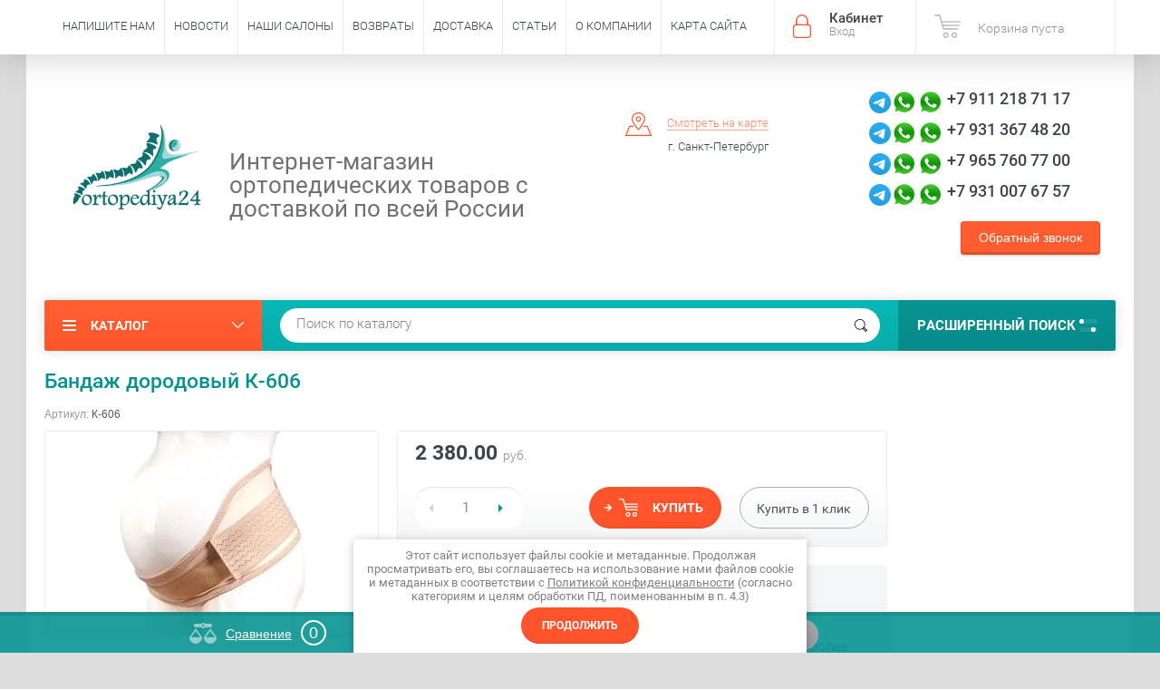

--- FILE ---
content_type: text/html; charset=utf-8
request_url: https://ortopediya24.ru/shop/product/bandazh-dorodovyy-k-606
body_size: 44685
content:



	<!doctype html><html lang="ru"><head><meta charset="utf-8"><meta name="robots" content="all"/><title>Бандаж дородовый К-606 - купить по выгодным ценам с бесплатной доставкой по Санкт-Петербургу</title>
<!-- assets.top -->
<meta property="og:title" content="Бандаж дородовый К-606">
<meta name="twitter:title" content="Бандаж дородовый К-606">
<meta property="og:description" content="Бандаж дородовый К-606">
<meta name="twitter:description" content="Бандаж дородовый К-606">
<meta property="og:image" content="https://ortopediya24.ru/thumb/2/h614bivHm2ZTIpoZJrbsHg/350r350/d/k606o_custom.jpg">
<meta name="twitter:image" content="https://ortopediya24.ru/thumb/2/h614bivHm2ZTIpoZJrbsHg/350r350/d/k606o_custom.jpg">
<meta property="og:image:type" content="image/jpeg">
<meta property="og:image:width" content="350">
<meta property="og:image:height" content="350">
<meta property="og:type" content="website">
<meta property="og:url" content="https://ortopediya24.ru/shop/product/bandazh-dorodovyy-k-606">
<meta property="og:site_name" content="ортопедия24ру">
<meta property="fb:admins" content="https://www.facebook.com/AlexFox707">
<meta property="fb:pages" content="https://www.facebook.com/Ortopediya24">
<meta property="vk:app_id" content="https://vk.com/club170721375">
<meta property="fb:app_id" content="https://www.facebook.com/Ortopediya24">
<meta name="twitter:card" content="summary">
<!-- /assets.top -->
<meta name="description" content="Бандаж дородовый К-606"><meta name="keywords" content="Бандаж дородовый К-606.Бандажи Купить в Санкт-Петербурге и с доставкой по всей России. Интернет-магазин ортопедических товаров в СПб.Бандажи белье для беременных купить СПБ. Бандаж дородовый купить в Спб Купчино.Звездная .Авито,купить бандаж, купить бандаж спб, бандаж цена, брюшной бандаж купить, купить бандаж после, магазин бандажей, плечевой бандаж купить, бандаж пупочный, бандаж после кесарева сечения купить, поясничный бандаж купить, купить бандаж трусы, поясничный бандаж купчино, поясничный бандаж авито, поясничный бандаж звездная, поясничный бандаж не дорого, интернет магазин бандажей, купить бандаж женский, купить бандаж для мужчин, купить бандаж для спины, купить бандаж компрессионный, авито купить бандаж, бандажи крейт купить, бандажи тривес купить, бандажи орто купить, бандажи ортопедический салон, бандажи ортопедический магазин, купить гинекологический бандаж, пупочный бандаж цена, купить бандаж большого размера, бандаж универсальный купить, бандаж пупочный для новорожденных купить, бандаж корсет купить, бандаж пояснично крестцовый купить, купить бандаж бедра, бандаж экотен купить, поясничный бандаж цена, бандаж для ребенка купить, купить утягивающий бандаж, пояс бандаж цена, бандаж доставка,"><meta name="SKYPE_TOOLBAR" content="SKYPE_TOOLBAR_PARSER_COMPATIBLE"><meta name="google-site-verification" content="WooGjdXvSSfFhhcWXVZ_DZVtukiJaWyqAZH4eMz7vFE" /><meta name="yandex-verification" content="c051bbf1bd92c55b" /><meta name="cmsmagazine" content="86368d8963b4f0f96b434aafa426cd49" /><meta name="viewport" content="width=device-width, initial-scale=1.0, maximum-scale=1.0, user-scalable=no"><meta name="format-detection" content="telephone=no"><meta http-equiv="x-rim-auto-match" content="none"><script src="/g/libs/jquery/1.10.2/jquery.min.js"></script>

<link rel="stylesheet" href="/g/css/styles_articles_tpl.css">
<meta name="yandex-verification" content="4f88d37125a58399" />
<meta name="google-site-verification" content="_Qdy55MrsHhLW9C3CdZaxBGCbOdv4f5VCN4SzvKl-UU" />
<meta name="yandex-verification" content="3b07411a2859466f" />
<meta name="google-site-verification" content="iKMiQgkSkFeMat44VknfGFIVi30haTnShf4G6OriGsU" />
<meta name="yandex-verification" content="3b07411a2859466f" />
<meta name="yandex-verification" content="57884ea86142df20" />

            <!-- 46b9544ffa2e5e73c3c971fe2ede35a5 -->
            <script src='/shared/s3/js/lang/ru.js'></script>
            <script src='/shared/s3/js/common.min.js'></script>
        <link rel='stylesheet' type='text/css' href='/shared/s3/css/calendar.css' /><link rel='stylesheet' type='text/css' href='/shared/highslide-4.1.13/highslide.min.css'/>
<script type='text/javascript' src='/shared/highslide-4.1.13/highslide-full.packed.js'></script>
<script type='text/javascript'>
hs.graphicsDir = '/shared/highslide-4.1.13/graphics/';
hs.outlineType = null;
hs.showCredits = false;
hs.lang={cssDirection:'ltr',loadingText:'Загрузка...',loadingTitle:'Кликните чтобы отменить',focusTitle:'Нажмите чтобы перенести вперёд',fullExpandTitle:'Увеличить',fullExpandText:'Полноэкранный',previousText:'Предыдущий',previousTitle:'Назад (стрелка влево)',nextText:'Далее',nextTitle:'Далее (стрелка вправо)',moveTitle:'Передвинуть',moveText:'Передвинуть',closeText:'Закрыть',closeTitle:'Закрыть (Esc)',resizeTitle:'Восстановить размер',playText:'Слайд-шоу',playTitle:'Слайд-шоу (пробел)',pauseText:'Пауза',pauseTitle:'Приостановить слайд-шоу (пробел)',number:'Изображение %1/%2',restoreTitle:'Нажмите чтобы посмотреть картинку, используйте мышь для перетаскивания. Используйте клавиши вперёд и назад'};</script>
<link rel="icon" href="/favicon.png" type="image/png">
	<link rel="apple-touch-icon" href="/thumb/2/LWXycLAsrYVHUeczKuvz_w/r/favicon.png">
	<link rel="apple-touch-icon" sizes="57x57" href="/thumb/2/cSiQoKjZkTMIo0ziQoXd3Q/57c57/favicon.png">
	<link rel="apple-touch-icon" sizes="60x60" href="/thumb/2/ADHYAP_QOPaTX7kCwZk1yQ/60c60/favicon.png">
	<link rel="apple-touch-icon" sizes="72x72" href="/thumb/2/NUeGOwT7ccqi0vKCk5c7CQ/72c72/favicon.png">
	<link rel="apple-touch-icon" sizes="76x76" href="/thumb/2/hXphuvuCGMlCNmPwtBK8JQ/76c76/favicon.png">
	<link rel="apple-touch-icon" sizes="114x114" href="/thumb/2/eu_DCr8HaH-4Fl9Q5T1Yug/114c114/favicon.png">
	<link rel="apple-touch-icon" sizes="120x120" href="/thumb/2/3MmgBXK7FEpfGfzqoDIQig/120c120/favicon.png">
	<link rel="apple-touch-icon" sizes="144x144" href="/thumb/2/j9LDtrtN_JRbLahuwp6tEA/144c144/favicon.png">
	<link rel="apple-touch-icon" sizes="152x152" href="/thumb/2/hJpSN6oEQd3e9064W7B_Jg/152c152/favicon.png">
	<link rel="apple-touch-icon" sizes="180x180" href="/thumb/2/f_vyPxiafrQ-f6zkloMaLQ/180c180/favicon.png">
	
	<meta name="msapplication-TileImage" content="/thumb/2/bmMZwZpxmRExzY98ed18Wg/c/favicon.png">
	<meta name="msapplication-square70x70logo" content="/thumb/2/u4ZCgXlIt0M0m6gZuZtRyQ/70c70/favicon.png">
	<meta name="msapplication-square150x150logo" content="/thumb/2/foNNC3kvbPYBac4AKEENng/150c150/favicon.png">
	<meta name="msapplication-wide310x150logo" content="/thumb/2/4xXaTyEaqfQGm4mLgRUUfg/310c150/favicon.png">
	<meta name="msapplication-square310x310logo" content="/thumb/2/rmdEXcb0zBLSx3J7TTuAiw/310c310/favicon.png">

<link rel='stylesheet' type='text/css' href='/t/images/__csspatch/1/patch.css'/>

<!--s3_require-->
<link rel="stylesheet" href="/g/basestyle/1.0.1/user/user.css" type="text/css"/>
<link rel="stylesheet" href="/g/basestyle/1.0.1/cookie.message/cookie.message.css" type="text/css"/>
<link rel="stylesheet" href="/g/basestyle/1.0.1/user/user.lightblue.css" type="text/css"/>
<script type="text/javascript" src="/g/basestyle/1.0.1/user/user.js" async></script>
<link rel="stylesheet" href="/g/basestyle/1.0.1/cookie.message/cookie.message.lightblue.css" type="text/css"/>
<script type="text/javascript" src="/g/basestyle/1.0.1/cookie.message/cookie.message.js" async></script>
<!--/s3_require-->

<!--s3_goal-->
<script src="/g/s3/goal/1.0.0/s3.goal.js"></script>
<script>new s3.Goal({map:{"240609":{"goal_id":"240609","object_id":"6249009","event":"submit","system":"metrika","label":"push_1","code":"anketa"},"240809":{"goal_id":"240809","object_id":"6249209","event":"submit","system":"metrika","label":"push_2","code":"anketa"},"241009":{"goal_id":"241009","object_id":"6248609","event":"submit","system":"metrika","label":"push_3","code":"anketa"},"241209":{"goal_id":"241209","object_id":"6248809","event":"submit","system":"metrika","label":"push_4","code":"anketa"},"241409":{"goal_id":"241409","object_id":"6292609","event":"submit","system":"metrika","label":"push_5","code":"anketa"},"264809":{"goal_id":"264809","object_id":"6248609","event":"submit","system":"analytics","label":"push_3","code":"anketa"},"265009":{"goal_id":"265009","object_id":"6248809","event":"submit","system":"analytics","label":"push_4","code":"anketa"},"265209":{"goal_id":"265209","object_id":"6249009","event":"submit","system":"metrika","label":"push_1","code":"anketa"},"265409":{"goal_id":"265409","object_id":"6249209","event":"submit","system":"analytics","label":"push_2","code":"anketa"},"265609":{"goal_id":"265609","object_id":"6292609","event":"submit","system":"analytics","label":"push_5","code":"anketa"}}, goals: [], ecommerce:[{"ecommerce":{"detail":{"products":[{"id":"2502322209","name":"Бандаж дородовый К-606","price":2380,"brand":null,"category":"Товары до и после беременности"}]}}}]});</script>
<!--/s3_goal-->




        <link rel="stylesheet" type="text/css" href="/g/shop2v2/default/css/theme.less.css"><script type="text/javascript" src="/g/printme.js"></script>
<script type="text/javascript" src="/g/shop2v2/default/js/tpl.js"></script>
<script type="text/javascript" src="/g/shop2v2/default/js/baron.min.js"></script>
<script type="text/javascript" src="/g/shop2v2/default/js/shop2.2.js"></script>
<script type="text/javascript">shop2.init({"productRefs": {"2157083409":{"razmer_perehod":{"153395809":["2502322209"]}}},"apiHash": {"getPromoProducts":"893bc91541b26b48850685a63885e1ca","getSearchMatches":"389f0550e3fe75284811117955d67705","getFolderCustomFields":"ac972f7f48acd9c0f3cae1f81d0eb8af","getProductListItem":"1f60c5295023cb19f7a146ed1a214096","cartAddItem":"b8535b6c5bd7bb976874530ce968ca64","cartRemoveItem":"ac06aa9de173351e68a02b0c8e14fba5","cartUpdate":"412440f3a818028cb784761cc7478b6d","cartRemoveCoupon":"5c958b1c02aefb6f82057a05df1995f1","cartAddCoupon":"0cf72fd7b95058be4b3cafeb950f3510","deliveryCalc":"667254f68892df9ce3ae183e0d144310","printOrder":"fe9d738b841846c510eeb35b89c4cd06","cancelOrder":"efd4199cfa7d2544a8db3a8bf63c4dca","cancelOrderNotify":"c9e304636b16ad61bdb6d17a7c4b593f","repeatOrder":"99d60414bf98f77febfd6f9038e775bb","paymentMethods":"ae04db31b0fc109b8b015cf43f374dcf","compare":"8ac8076a56ad1a9a45e537d7dfc7c70d"},"verId": 1120484,"mode": "product","step": "","uri": "/shop","IMAGES_DIR": "/d/","my": {"show_sections":true,"new_alias":"New!","special_alias":"Sale!","s3_img_method":"c","buy_alias":"\u0414\u043e\u0431\u0430\u0432\u0438\u0442\u044c \u0432 \u043a\u043e\u0440\u0437\u0438\u043d\u0443","buy_kind":true,"hide_options_in_list":true,"show_rating_sort":true},"maps_yandex_key":"","maps_google_key":""});shop2.facets.enabled = true;shop2.delivery.deligate = true;</script>
<style type="text/css">.product-item-thumb {width: 200px;}.product-item-thumb .product-image, .product-item-simple .product-image {height: 190px;width: 200px;}.product-item-thumb .product-amount .amount-title {width: 104px;}.product-item-thumb .product-price {width: 150px;}.shop2-product .product-side-l {width: 450px;}.shop2-product .product-image {height: 450px;width: 450px;}.shop2-product .product-thumbnails li {width: 140px;height: 140px;}</style> <link rel="stylesheet" href="/t/v2624/images/theme10/theme.min.css"><script src="/t/v2624/images/bpopup.js" defer></script> <link rel="stylesheet" href="/t/v2624/images/new_css/form_styles.min.css"><!--<link rel="stylesheet" href="/t/v2624/images/css/theme.scss.css">--><!--[if lt IE 10]><script src="/g/libs/ie9-svg-gradient/0.0.1/ie9-svg-gradient.min.js"></script><script src="/g/libs/jquery-placeholder/2.0.7/jquery.placeholder.min.js"></script><script src="/g/libs/jquery-textshadow/0.0.1/jquery.textshadow.min.js"></script><script src="/g/s3/misc/ie/0.0.1/ie.js"></script><![endif]--><!--[if lt IE 9]><script src="/g/libs/html5shiv/html5.js"></script><![endif]-->
<!-- Yandex.Metrika counter -->
<script type="text/javascript" >
(function(m,e,t,r,i,k,a){m[i]=m[i]||function(){(m[i].a=m[i].a||[]).push(arguments)};
m[i].l=1*new Date();k=e.createElement(t),a=e.getElementsByTagName(t)[0],k.async=1,k.src=r,a.parentNode.insertBefore(k,a)})
(window, document, "script", "https://mc.yandex.ru/metrika/tag.js", "ym");

ym(51638435, "init", {
clickmap:true,
trackLinks:true,
accurateTrackBounce:true,
webvisor:true,
ecommerce:"dataLayer"
});
</script>
<noscript><div><img src="https://mc.yandex.ru/watch/51638435" style="position:absolute; left:-9999px;" alt="" /></div></noscript>
<!-- /Yandex.Metrika counter -->
<script>
  (function(i,s,o,g,r,a,m){i['GoogleAnalyticsObject']=r;i[r]=i[r]||function(){
  (i[r].q=i[r].q||[]).push(arguments)},i[r].l=1*new Date();a=s.createElement(o),
  m=s.getElementsByTagName(o)[0];a.async=1;a.src=g;m.parentNode.insertBefore(a,m)
  })(window,document,'script','https://www.google-analytics.com/analytics.js','ga');

  ga('create', 'UA-62066098-3', 'auto');
  ga('send', 'pageview');

</script>

<script>
$(function(){
	$('.form-btn').on('click', function(){
		$('.sample-popup').bPopup({
			follow: [false, false],
			modalClose: true,
			zIndex: 150,
			opacity: 0.6,
			closeClass: 'sample-close',
			positionStyle: 'fixed'
		});
		return false
	});
});
</script>
<script type="text/javascript" src="/t/v2624/images/autocomplete/jquery_ui.min.js" defer></script> 
<script>
$(function(){
	var $menu = $('.top_fixed'),
		menuHeight = $menu.height(),
		$menuEmpty = $('.top_fixed_empty'),
		menuPos = $menu.offset().top;

	$menuEmpty.height(menuHeight)
		
	$(window).scroll(function(){
		if ( $(this).scrollTop() > menuPos && !$('.left-categor-wrapper').hasClass('drop') ) {
			$menu.addClass('fixed');
		} else {
			$menu.removeClass('fixed');
		}
	});
	
	$('.left-categor-title').on('click', function() {
		if ($('.top_fixed').hasClass('fixed')) {
			$('.top_fixed').removeClass('fixed');
			$('html, body').animate({
				scrollTop : $('.top_fixed').offset().top - 60	
			}, 500);
		}
	});
});
</script>

<!-- Google Tag Manager -->
<script>(function(w,d,s,l,i){w[l]=w[l]||[];w[l].push({'gtm.start':
new Date().getTime(),event:'gtm.js'});var f=d.getElementsByTagName(s)[0],
j=d.createElement(s),dl=l!='dataLayer'?'&l='+l:'';j.async=true;j.src=
'https://www.googletagmanager.com/gtm.js?id='+i+dl;f.parentNode.insertBefore(j,f);
})(window,document,'script','dataLayer','GTM-TDNCM34');</script>
<!-- End Google Tag Manager -->
<script src="/t/v2624/images/site.addons.js" defer></script> <link rel="stylesheet" href="/t/v2624/images/site.addons2.scss.css"><link rel="stylesheet" href="/t/v2624/images/slider.scss.css"><script type="text/javascript" src="/t/v2624/images/btns.js"></script><link rel="stylesheet" href="/t/v2624/images/btns.scss.css"></head><body  >
	<!-- Google Tag Manager (noscript) -->
<noscript><iframe src="https://www.googletagmanager.com/ns.html?id=GTM-TDNCM34"
height="0" width="0" style="display:none;visibility:hidden"></iframe></noscript>
<!-- End Google Tag Manager (noscript) -->
<div class="sample-popup">        <div class="tpl-anketa" data-api-url="/-/x-api/v1/public/?method=form/postform&param[form_id]=6248609" data-api-type="form">
                	<div class="title">Обратный звонок</div>
                            <form method="post" action="/" data-s3-anketa-id="6248609">
                <input type="hidden" name="params[placeholdered_fields]" value="" />
                <input type="hidden" name="form_id" value="6248609">
                <input type="hidden" name="tpl" value="db:_form.minimal.tpl">
                	                	                    	                        <div class="tpl-field type-text ">
	                            	                                <div class="field-title">Имя:</div>
	                            	                            	                            <div class="field-value">
	                                	                                	                                    <input type="text" 
		                                    size="30" 
		                                    maxlength="100" 
		                                    value="" 
		                                    name="d[0]" 
	                                    />
	                                	                                
	                                	                            </div>
	                        </div>
	                    	                	                    	                        <div class="tpl-field type-phone field-required ">
	                            	                                <div class="field-title">Телефон: <span class="field-required-mark">*</span></div>
	                            	                            	                            <div class="field-value">
	                                	                                	                                    <input type="text" 
		                                    size="30" 
		                                    maxlength="100" 
		                                    value="" 
		                                    name="d[1]" 
	                                    />
	                                	                                
	                                	                            </div>
	                        </div>
	                    	                	                    	                        <div class="tpl-field type-email ">
	                            	                                <div class="field-title">E-mail:</div>
	                            	                            	                            <div class="field-value">
	                                	                                	                                    <input type="text" 
		                                    size="30" 
		                                    maxlength="100" 
		                                    value="" 
		                                    name="d[2]" 
	                                    />
	                                	                                
	                                	                            </div>
	                        </div>
	                    	                	                    	                        <div class="tpl-field type-checkbox field-required ">
	                            	                            	                            <div class="field-value">
	                                	                                	                                    <ul>
	                                        	                                            <li>
	                                            	<label>
	                                            		<input 
		                                            		type="checkbox" 
		                                            		value="Да" 
		                                            		name="d[3]" 
	                                            		/>
	                                            		Я выражаю&nbsp;<a href="/users/agreement" onclick="window.open(this.href, '', 'resizable=no,status=no,location=no,toolbar=no,menubar=no,fullscreen=no,scrollbars=no,dependent=no,width=500,left=500,height=700,top=700'); return false;">согласие на передачу и обработку персональных данных</a>&nbsp;в соответствии с&nbsp;<a href="/politika-konfidencialnosti" onclick="window.open(this.href, '', 'resizable=no,status=no,location=no,toolbar=no,menubar=no,fullscreen=no,scrollbars=no,dependent=no,width=500,left=500,height=700,top=700'); return false;">Политикой конфиденциальности</a>&nbsp;(согласно категориям и целям, поименованным в п. 4.2.1)
	                                        		</label>
	                                        	</li>
	                                        	                                    </ul>
	                                	                                
	                                	                            </div>
	                        </div>
	                    	                
        		        		
                
                <div class="tpl-field tpl-field-button">
                    <button type="submit" class="tpl-form-button">Отправить</button>
                </div>

            <re-captcha data-captcha="recaptcha"
     data-name="captcha"
     data-sitekey="6LcNwrMcAAAAAOCVMf8ZlES6oZipbnEgI-K9C8ld"
     data-lang="ru"
     data-rsize="invisible"
     data-type="image"
     data-theme="light"></re-captcha></form>
            
        	        	
            </div>
<div class="sample-close"></div></div><div class="site-wrapper-out"><div class="site-wrapper"><div class="overlay-bg"></div><div class="top-panel-wrapper"><div class="top-panel clear-self"><div class="right-side"><div class="block-user">
	<div class="block-title">Кабинет<span>Вход</span></div>
	<div class="block-body">
		<div class="block-title">Кабинет<span>Вход</span></div>
					<form method="post" action="/polzovateli">
				<div class="block-body-in">
				<input type="hidden" name="mode" value="login">
				<div class="field name">
					<label class="input"><input type="text" name="login" id="login" tabindex="1" value="" placeholder="Логин или e-mail"></label>
				</div>
				<div class="field password clear-self">
					<label class="input pass"><input type="password" name="password" id="password" tabindex="2" value="" placeholder="Пароль"></label>
					<button type="submit">вход</button>
					<a href="/polzovateli/forgot_password" class="forgot">Забыли пароль?</a>
				</div>
				</div>
				<div class="field links clear-self">
					<a href="/polzovateli/register" class="register">Регистрация</a>
					
				</div>
			<re-captcha data-captcha="recaptcha"
     data-name="captcha"
     data-sitekey="6LcNwrMcAAAAAOCVMf8ZlES6oZipbnEgI-K9C8ld"
     data-lang="ru"
     data-rsize="invisible"
     data-type="image"
     data-theme="light"></re-captcha></form>
			</div>
</div><div id="shop2-cart-preview">
			<div class="shop2-block cart-preview ">
		<a href="/shop/cart">
			<div class="block-body">
								<div class="cart-sum emp">Корзина пуста</div>
				<div class="cart-col">0 <span>0</span></div>
	            			</div>
		</a>
	</div>
</div><!-- Cart Preview --></div><div class="left-side clear-self"><div class="top-menu-button">меню</div><div class="top-menu-wrapper"><div class="top-menu-close"><span class="s1">меню</span><span class="s2">Каталог</span></div><div class="top-menu-scroller"><ul class="top-categor"><li><a href="/shop/folder/ortopedicheskiye-podushki" >Ортопедические подушки</a><ul class="level-2"><li><a href="/shop/folder/podushki-dlya-puteshestviy" >Подушки для путешествий</a></li><li><a href="/shop/folder/detskiye-podushki" >Детские подушки</a></li><li><a href="/shop/folder/valiki" >Валики</a></li><li><a href="/shop/folder/na-sidenye" >Подушка на сиденье</a></li><li><a href="/shop/folder/dlya-vzroslykh" >Подушки для взрослых</a></li><li><a href="/shop/folder/protivoprolezhnevyye-podushki" >Противопролежневые подушки</a></li><li><a href="/shop/folder/pastelnoye-belye-dlya-beremennykh" >Подушки до и после беременности</a></li><li><a href="/shop/folder/dlya-nog-protivovarikoznaya" >Подушки для ног (противоварикозные)</a></li><li><a href="/shop/folder/наволочки-для-подушек" >Наволочки для подушек</a></li><li><a href="/podushki-ortokorrekt" >Подушки Ortocorrect</a></li></ul></li><li><a href="/shop/folder/fiksatory-sustavov" >Фиксаторы суставов ортопедические</a><ul class="level-2"><li><a href="/shop/folder/fiksatory-sustavov-detskiye" >Фиксаторы суставов детские</a></li><li><a href="/shop/folder/fiksatory-golenostopa" >Бандаж для голеностопного сустава</a></li><li><a href="/shop/folder/fiksatory-zapyastya" >Фиксаторы запястья</a></li><li><a href="/shop/folder/fiksatory-dlya-paltsev-ruk" >Фиксаторы для пальцев рук</a></li><li><a href="/shop/folder/fiksatory-loktya" >Фиксаторы локтя (налокотники)</a></li><li><a href="/shop/folder/fiksatory-plecha" >Фиксаторы плеча</a></li><li><a href="/shop/folder/fiksatory-dlya-paltsev-nogi-shiny" >Фиксаторы для пальцев ноги, шины</a></li><li><a href="/shop/folder/kosynki-1" >Фиксаторы руки Косынки</a></li><li><a href="/shop/folder/dezo" >Фиксатор Дезо</a></li><li><a href="/shop/folder/fiksatory-bedra" >Фиксаторы бедра</a></li><li><a href="/shop/folder/teypy" >Фиксаторы кинезио тейпы</a></li></ul></li><li><a href="/sterilizatsiya-i-dezinfektsiya" >Облучатели Рециркуляторы Ионизаторы Воздуха</a><ul class="level-2"><li><a href="/рецилькуляторы-дезар" >Рециркуляторы Дезар</a></li><li><a href="/климатическая-техника" >Климатическая техника</a><ul class="level-3"><li><a href="/обогреватели" >Обогреватели</a></li><li><a href="/климатические-комплексы" >Климатические комплексы</a></li></ul></li><li><a href="/очистители-ионизаторы" >Очистители-ионизаторы</a></li><li><a href="/рециркуляторы-биос" >Рециркуляторы Биос+</a></li><li><a href="/uvlazhniteli-vozduha-dlya-doma" >Увлажнители воздуха для дома</a></li></ul></li><li><a href="/shop/folder/sredstva-reabilitatsii" >Средства реабилитации</a><ul class="level-2"><li><a href="/shop/folder/invalidnyye-kolyaski" >Инвалидные Коляски Механические Электрические Детские</a><ul class="level-3"><li><a href="/shop/folder/электрические-коляски-для-инвалидов" >Электрические коляски для Инвалидов</a></li><li><a href="/shop/folder/механические-инвалидные-коляски" >Механические Инвалидные Коляски</a></li><li><a href="/shop/folder/детские-инвалидные-коляски" >Детские Инвалидные Коляски</a></li><li><a href="/shop/folder/аксессуары-для-колясок" >Аксессуары для Колясок</a></li></ul></li><li><a href="/shop/folder/kostyli" >Ортопедические Костыли подмышечные и подлокотные</a></li><li><a href="/shop/folder/trosti" >Трости</a></li><li><a href="/shop/folder/opory-hodunki" >Опоры-ходунки роллаторы</a><ul class="level-3"><li><a href="/shop/folder/ходунки" >Опоры-Ходунки</a></li><li><a href="/shop/folder/роллаторы" >Роллаторы</a></li></ul></li><li><a href="/shop/folder/kresla-tualety" >Кресла-туалет с санитарным оснащением</a></li><li><a href="/shop/folder/стулья-для-ванной-комнаты" >Стулья  для ванной комнаты</a></li><li><a href="/shop/folder/сидения-и-полки-для-ванной-комнаты" >Сидения и Полки для ванной комнаты</a></li><li><a href="/shop/folder/велотренажеры-армед" >Мини Велотренажеры</a></li><li><a href="/насадки-на-унитаз" >Насадки На унитаз</a></li><li><a href="/shop/folder/поручни-ступени" >Поручни Ступени</a></li><li><a href="/shop/folder/прочее-для-реабилитации" >Прочее для Реабилитации</a></li></ul></li><li><a href="/for-massage" >Массажные Кресла  Накидки Массажеры для ног</a><ul class="level-2"><li><a href="/массажные-кресла-1" >Массажные кресла</a></li><li><a href="/массажные-накидки" >Массажные накидки</a></li><li><a href="/массажеры-для-ног" >Массажеры для ног</a></li></ul></li><li><a href="/for-massage-2" >Вибромассажеры Массажные подушки Массажные пояса</a><ul class="level-2"><li><a href="/массажные-подушки-шиацу" >Массажные Подушки Шиацу</a></li><li><a href="/массажные-пояс-для-похудения" >Массажные пояса для похудения</a></li><li><a href="/массажные-пояса-для-шеи" >Массажные Пояса для шеи</a></li><li><a href="/массажеры-для-глаз" >Массажеры для глаз</a></li><li><a href="/массажный-матрасы-с-подогревом" >Массажные матрасы с подогревом</a></li><li><a href="/вибромассажеры-электрические-антицеллюлитные-ручные-для-тела" >Вибромассажеры электрические, антицеллюлитные и ручные для тела</a></li><li><a href="/massazhery-dlya-lica-3" >Массажеры для лица</a></li></ul></li><li class="opened active"><a href="/shop/folder/tovary-dlya-budushchikh-mam" >Товары до и после беременности</a></li><li><a href="/shop/folder/vorotniki-ortopedicheskiye" >Ортопедические  Воротники и Бандажи  шейного отдела</a><ul class="level-2"><li><a href="/shop/folder/detskiye-2" >Воротники шанца детские</a></li><li><a href="/shop/folder/vzroslyye-1" >Воротники шанца для взрослых</a><ul class="level-3"><li><a href="/shop/folder/myagkiye" >Мягкие воротники Шанца</a></li><li><a href="/shop/folder/sredney-zhestkosti" >Воротники Шанца средней жесткости</a></li><li><a href="/shop/folder/zhestkiye-filadelfiya" >Жесткие воротники (Филадельфия)</a></li></ul></li></ul></li><li><a href="/shop/folder/bandazhi" >Бандажи После операционные до родовые противорадикулитные</a><ul class="level-2"><li><a href="/shop/folder/bandazhi-i-belye-dlya-budushchikh-mam" >Бандажи до- и послеродовые</a></li><li><a href="/shop/folder/bandazhi-posleoperatsionnyye" >Бандажи послеоперационные</a></li><li><a href="/shop/folder/bandazhi-posle-mastektomii" >Бандажи после мастэктомии</a></li><li><a href="/shop/folder/detskiye-bandazhi" >Бандажи детские</a></li><li><a href="/shop/folder/bandazhi-sogrevayushchiye" >Бандажи согревающие</a></li><li><a href="/shop/folder/bandazhi-protivogryzhevyye" >Бандажи противогрыжевые</a></li><li><a href="/shop/folder/bandazhi-pri-opushchenii-vnutrennikh-organov" >Бандажи при опущении внутренних органов</a></li><li><a href="/shop/folder/bandazhi-na-grudnuyu-kletku" >Бандажи на грудную клетку</a></li></ul></li><li><a href="/shop/folder/ortopedicheskiye-stelki-na-zakaz-individualnoye-izgotovleniye" >Изготовление индивидуальных стелек</a></li><li><a href="/shop/folder/korrektiruyushcheye-belye" >Ортопедическое корректирующее белье</a></li><li><a href="/shop/folder/korrektory-osanki" >Ортопедические корректоры осанки</a><ul class="level-2"><li><a href="/shop/folder/detskiye-1" >Корсеты детские</a></li><li><a href="/shop/folder/vzroslyye" >Корсеты для взрослых</a></li></ul></li><li><a href="/shop/folder/korsety-ortopedicheskiye" >Ортопедические корсеты</a><ul class="level-2"><li><a href="/shop/folder/korsety-protivoradikulitnyye" >Корсеты противорадикулитные</a></li><li><a href="/shop/folder/detskiye" >Корсеты детские</a></li><li><a href="/shop/folder/poyasnichno-kresttsovyy" >Корсеты пояснично-крестцовые</a></li><li><a href="/shop/folder/koltsa-delbe" >Кольца Дельбе</a></li><li><a href="/shop/folder/grudo-poyasnichnyye" >Корсеты грудо-поясничные</a></li><li><a href="/shop/folder/giperekstenzionnyye-grudnoy-otdel" >Корсеты гиперэкстензионные (грудной отдел)</a></li><li><a href="/shop/folder/korsety-korrektiruyushchiye" >Корсеты корректирующие</a></li><li><a href="/shop/folder/bandazhi-poyasnichnyye" >Корсеты поясничные</a></li></ul></li><li><a href="/shop/folder/ortopedicheskie-matrasy" >Ортопедические матрасы: пружинные, каркасные и противопролежневые</a><ul class="level-2"><li><a href="/shop/folder/матрасы-противопролежневые" >Матрасы противопролежневые</a></li><li><a href="/shop/folder/матрасы-ортопедические-без-каркасные" >Матрасы ортопедические  (бескаркасные)</a></li><li><a href="/shop/folder/матрасы-ортопедические-пружинные-и-каркасные" >Матрасы ортопедические: пружинные и каркасные</a></li></ul></li><li><a href="/shop/folder/kompressionnyy-trikotazh" >Компрессионный трикотаж</a><ul class="level-2"><li><a href="/shop/folder/antiembolicheskiye-kompressionnyye-chulki-gospitalnyye" >Антиэмболические компрессионные чулки (госпитальные)</a></li><li><a href="/shop/folder/chulki" >Компрессионные чулки</a></li><li><a href="/shop/folder/kolgotki" >Компрессионные колготки</a></li><li><a href="/shop/folder/golfy" >Компрессионные гольфы</a></li><li><a href="/shop/folder/kolgotki-dlya-beremennykh" >Колготки компрессионные для беременных</a></li><li><a href="/shop/folder/prisposobleniye-dlya-nadevaniya-kompressionnogo-trikotazha" >Приспособление для надевания компрессионного трикотажа</a></li><li><a href="/shop/folder/rossiyskiy-kompressionnyy-trikotazh" >Компрессионный трикотаж</a></li><li><a href="/shop/folder/rukava" >Компрессионные рукава</a></li><li><a href="/maski-kompressionnye-dlya-lica" >Маски компрессионные для лица</a></li></ul></li><li><a href="/shop/folder/stelki-i-korrektory-stopy" >Ортопедические Стельки и корректоры стопы</a><ul class="level-2"><li><a href="/shop/folder/vzroslyye-ortopedicheskiye-stelki" >Взрослые ортопедические стельки и полустельки</a></li><li><a href="/shop/folder/detskiye-ortopedicheskiye-stelki" >Детские ортопедические стельки</a></li><li><a href="/shop/folder/podpyatochniki-protektory" >Корректоры стопы и силиконовые вкладыши</a></li></ul></li><li><a href="/shop/folder/nakolenniki-ortopedicheskiye" >Ортопедические Наколенники Тутор Ортез</a><ul class="level-2"><li><a href="/shop/folder/sogrevayushchiye" >Наколенники Согревающие</a></li><li><a href="/shop/folder/nakolenniki-legkoy-stepeni-fiksatsii" >Наколенники легкой степени фиксации</a></li><li><a href="/shop/folder/nakolenniki-sredney-stepeni-fiksatsii" >Наколенники средней степени фиксации</a></li><li><a href="/shop/folder/nakolenniki-silnoy-stepeni-fiksatsii" >Наколенники сильной степени фиксации</a></li><li><a href="/shop/folder/tutor" >Тутор, Ортез</a></li></ul></li><li><a href="/shop/folder/palki-dlya-skandinavskoy-khodby" >Палки для скандинавской ходьбы</a></li><li><a href="/shop/folder/obuv-ortopedicheskaya-meditsinskaya" >Обувь послеоперационная  медицинская Барука</a><ul class="level-2"><li><a href="/рефлекторные-массажные-тапочки-массажные" >Рефлекторные массажные тапочки</a></li><li><a href="/барукка-обувь-ортопедическая-послеоперационная" >Барука - обувь ортопедическая послеоперационная</a></li></ul></li><li><a href="/shop/folder/lyapko" >Аппликаторы Ляпко, коврики, валики и мячики</a></li><li><a href="/shop/folder/kuznetsova" >Аппликаторы Кузнецова</a></li><li><a href="/shop/folder/elektroprostyni" >Электропростыни, электрогрелки, электроодеяла</a></li><li><a href="/massage-table" >Массажные Столы</a></li><li><a href="/shop/folder/massazhnyye-izdeliya-i-myachi" >Массажные изделия и мячи</a><ul class="level-2"><li><a href="/shop/folder/massazhery-mekhanicheskiye" >Тренажеры и эспандеры</a></li><li><a href="/shop/folder/massazhnyye-kovriki" >Массажные коврики для ног</a></li><li><a href="/shop/folder/fitboly" >Гимнастические мячи (фитболы)</a></li><li><a href="/shop/folder/balansirovochnyye-vozdushnyye-podushki" >Балансировочные (воздушные подушки)</a></li><li><a href="/shop/folder/myachi-i-podushki" >Мячи и подушки</a></li><li><a href="/shop/folder/massazhery" >Ортопедические Массажеры</a></li><li><a href="/гели" >Гели</a></li></ul></li><li><a href="/shop/folder/medtekhnika" >Медицинская техника и товары для красоты и здоровья</a><ul class="level-2"><li><a href="/shop/folder/tonometry-1" >Тонометры</a></li><li><a href="/shop/folder/1364302" >Пульсоксиметры</a></li><li><a href="/shop/folder/termometry" >Термометры бесконтактные</a></li><li><a href="/shop/folder/ingalyatory" >Ингаляторы</a></li><li><a href="/shop/folder/nebulayzery" >Небулайзеры</a></li><li><a href="/shop/folder/irrigator" >Ирригаторы</a></li><li><a href="/shop/folder/stetoskopy" >Стетоскопы</a></li><li><a href="/shop/folder/uvlazhnitel-vozdukha-1" >Увлажнитель воздуха</a></li><li><a href="/shop/folder/solevaya-lampa" >Солевая лампа</a></li><li><a href="/shop/folder/зубные-электрические-щетки-и-насадки" >Зубные электрические щетки и насадки</a></li><li><a href="/маникюрные-приборы" >Маникюрные приборы</a></li><li><a href="/зеркала" >Зеркала с подсветкой</a></li><li><a href="/подогреватели" >Подогреватели</a></li><li><a href="/глюкометры" >Глюкометры тест полоски</a></li><li><a href="/домашний-spa-салон" >Домашний SPA-салон</a></li><li><a href="/rascheski" >Расчески</a></li></ul></li><li><a href="/shop/folder/ledostupy" >Ледоступы Антилед</a></li><li><a href="/shop/folder/ortopedicheskaya-obuv" >Ортопедическая обувь для детей и взрослых</a><ul class="level-2"><li><a href="/shop/folder/obuv-povyshennoy-komfortnosti-1" >Обувь повышенной комфортности</a></li><li><a href="/shop/folder/detskaya-ortopedicheskaya-obuv" >Ортопедическая обувь для детей</a><ul class="level-3"><li><a href="/shop/folder/bosonozhki" >Босоножки</a></li><li><a href="/shop/folder/tufli-1" >Туфли</a></li><li><a href="/shop/folder/botinki-1" >Ботинки</a></li><li><a href="/shop/folder/sapozhki-1" >Сапожки</a></li></ul></li></ul></li><li><a href="/sredstva-zashity" >Средства Защиты</a><ul class="level-2"><li><a href="/перчатки" >Перчатки Медицинские</a></li><li><a href="/антисептики" >Антисептик</a></li><li><a href="/защита-от-вируса" >Маски медицинские и респираторы</a></li></ul></li><li><a href="/ochki-korrigiruyushchie" >Очки корригирующие</a></li><li><a href="/plenka-polimedel-v-sankt-peterburge-i-po-vsej-rossii" >Пленка «Полимедэл» в Санкт Петербурге и по всей России</a></li><li><a href="/vspomogatelnye-sredstva-peredvizheniya" >Вспомогательные средства передвижения</a></li><li><a href="/aksessuary-i-prinadlezhnosti-k-sredstvam-peredvizheniya" >Аксессуары и принадлежности к средствам передвижения</a></li><li><a href="/krovati-i-soputstvuyushchie-prinadlezhnosti" >Кровати и сопутствующие принадлежности</a><ul class="level-2"><li><a href="/krovati-mehanicheskie" >Кровати механические</a></li><li><a href="/krovati-elektricheskie" >Кровати электрические</a></li></ul></li></ul><ul class="top-menu"><li><a href="/napishite-nam" >НАПИШИТЕ НАМ</a></li><li><a href="/novosti"  target="_blank">НОВОСТИ</a></li><li><a href="/nash-adres" >НАШИ САЛОНЫ</a></li><li><a href="/usloviya-vozvrata" >ВОЗВРАТЫ</a></li><li><a href="/dostavka" >ДОСТАВКА</a></li><li><a href="/stati" >СТАТЬИ</a></li><li><a href="/o-kompanii"  target="_blank">О КОМПАНИИ</a></li><li><a href="/karta-sayta" >КАРТА САЙТА</a></li></ul></div></div></div></div></div><header role="banner" class="site-header"><div class="site-header-in"><div class="left-side"><div class="logo"><a href="http://ortopediya24.ru"><img src=/thumb/2/90lZQVE9yxMjshptLYUdTg/500r500/d/logotip_tiffani_500x450-01.png loading="lazy" alt="/"></a></div><div class="site-name-in"><div class="site-name"><a href="http://ortopediya24.ru"></a></div><div class="site-description">Интернет-магазин ортопедических товаров с доставкой по всей России</div></div></div><div class="right-side"><div class="right-side-in"><div class="site-adres"><div class="site-adres-in see-on-the-map"><span><a href="https://yandex.ru/maps/org/ortopediya24_ru/99995081956/?ll=30.389312%2C59.847508&amp;source=wizbiz_new_text_single&amp;z=17">Смотреть на карте</a></span><span class="s2" style="background: none; padding: 0;">г. Санкт-Петербург</span></div></div><div class="see-on-the-map"><div class="site-phone"><div class="site-phone-in"><div><div><a target="_blank" href="https://t.me/+79112187117"><img src="/t/v2624/images/free-icon-telegram-5968804.png" width="24" alt="" style="padding-top: 3px;"></a><a target="_blank" href="https://wapp.click/+79112187117"><img src="/t/v2624/images/ic2.png" alt=""></a><a target="_blank" href="https://wapp.click/+79112187117"><img src="/t/v2624/images/ic2.png" alt=""></a>&nbsp;<a href="tel:+7 911 218 71 17">+7 911 218 71 17</a></div><div><a target="_blank" href="https://t.me/+79313674820"><img src="/t/v2624/images/free-icon-telegram-5968804.png" width="24" alt="" style="padding-top: 3px;"></a><a target="_blank" href="https://wapp.click/+79313674820"><img src="/t/v2624/images/ic2.png" alt=""></a><a target="_blank" href="https://wapp.click/+79313674820"><img src="/t/v2624/images/ic2.png" alt=""></a>&nbsp;<a href="tel:+7 931 367 48 20">+7 931 367 48 20</a></div><div><a target="_blank" href="https://t.me/+79657607700"><img src="/t/v2624/images/free-icon-telegram-5968804.png" width="24" alt="" style="padding-top: 3px;"></a><a target="_blank" href="https://wapp.click/+79657607700"><img src="/t/v2624/images/ic2.png" alt=""></a><a target="_blank" href="https://wapp.click/+79657607700"><img src="/t/v2624/images/ic2.png" alt=""></a>&nbsp;<a href="tel:+7 965 760 77 00">+7 965 760 77 00</a></div><div><a target="_blank" href="https://t.me/+79310076757"><img src="/t/v2624/images/free-icon-telegram-5968804.png" width="24" alt="" style="padding-top: 3px;"></a><a target="_blank" href="https://wapp.click/+79310076757"><img src="/t/v2624/images/ic2.png" alt=""></a><a target="_blank" href="https://wapp.click/+79310076757"><img src="/t/v2624/images/ic2.png" alt=""></a>&nbsp;<a href="tel:+7 931 007 67 57">+7 931 007 67 57</a></div></div></div></div><div class="call-back"><div class="form-btn">Обратный звонок</div></div></div></div></div></div></header> <!-- .site-header --><div class="search-panel clear-self top_fixed"><div class="search-panel-in"><div class="left-side"><div class="left-categor-wrapper"><div class="left-categor-title">Каталог</div><div class="left-folders"><ul class="left-categor"><li class="menu-item"><a href="/shop/folder/ortopedicheskiye-podushki" ><span class="menu-item-image"><span class="img-convert img-contain"><img src="/thumb/2/Q--VXV5Y8pFlGFrnYNjegw/30r30/d/orto24ru.jpg" alt="Ортопедические подушки"></span></span><span class="menu-item-text">Ортопедические подушки</span></a></li><li class="menu-item"><a href="/shop/folder/fiksatory-sustavov" ><span class="menu-item-image"><span class="img-convert img-contain"><img src="/thumb/2/_DjiWIXQ9V2KLGtMnW2utA/30r30/d/6de868f9-0f5a-4e6d-8eea-12be45499549.jpg" alt="Фиксаторы суставов ортопедические"></span></span><span class="menu-item-text">Фиксаторы суставов ортопедические</span></a></li><li class="menu-item"><a href="/sterilizatsiya-i-dezinfektsiya" ><span class="menu-item-image"><span class="img-convert img-contain"><img src="/thumb/2/_3_zYgSCnokxzoPBRWumYA/30r30/d/dezar2-3.png" alt="Облучатели Рециркуляторы Ионизаторы Воздуха"></span></span><span class="menu-item-text">Облучатели Рециркуляторы Ионизаторы Воздуха</span></a></li><li class="menu-item"><a href="/shop/folder/sredstva-reabilitatsii" ><span class="menu-item-image"><span class="img-convert img-contain"><img src="/thumb/2/LQ_ZVz6WRMBNxqcdtkmQsQ/30r30/d/0123.jpg" alt="Средства реабилитации"></span></span><span class="menu-item-text">Средства реабилитации</span></a></li><li class="menu-item"><a href="/for-massage" ><span class="menu-item-image"><span class="img-convert img-contain"><img src="/thumb/2/bX_CRqxJQoivUahbG6BWGA/30r30/d/massajnoe_kreslo_ogawa_smart_vogue_og5568_zdorovushka_11.jpg" alt="Массажные Кресла  Накидки Массажеры для ног"></span></span><span class="menu-item-text">Массажные Кресла  Накидки Массажеры для ног</span></a></li><li class="menu-item"><a href="/for-massage-2" ><span class="menu-item-image"><span class="img-convert img-contain"><img src="/thumb/2/tBXa4j9KpF2onYMspBrFSA/30r30/d/5fcb67b904aa2ec909f12abe76939a96.jpg" alt="Вибромассажеры Массажные подушки Массажные пояса"></span></span><span class="menu-item-text">Вибромассажеры Массажные подушки Массажные пояса</span></a></li><li class="opened active menu-item"><a href="/shop/folder/tovary-dlya-budushchikh-mam" ><span class="menu-item-image"><span class="img-convert img-contain"><img src="/thumb/2/Gc4r9eLFjreY8GbTBya7Xg/30r30/d/8c359da0aab7021f.jpg" alt="Товары до и после беременности"></span></span><span class="menu-item-text">Товары до и после беременности</span></a></li><li class="menu-item"><a href="/shop/folder/vorotniki-ortopedicheskiye" ><span class="menu-item-image"><span class="img-convert img-contain"><img src="/thumb/2/5bE9VPGQ-lpz93sWvWIGJg/30r30/d/shvv.jpg" alt="Ортопедические  Воротники и Бандажи  шейного отдела"></span></span><span class="menu-item-text">Ортопедические  Воротники и Бандажи  шейного отдела</span></a></li><li class="menu-item"><a href="/shop/folder/bandazhi" ><span class="menu-item-image"><span class="img-convert img-contain"><img src="/thumb/2/GYnH-pn1xqq1h_R6VGxUKQ/30r30/d/ortopediya24ru_1.jpg" alt="Бандажи После операционные до родовые противорадикулитные"></span></span><span class="menu-item-text">Бандажи После операционные до родовые противорадикулитные</span></a></li><li class="menu-item"><a href="/shop/folder/ortopedicheskiye-stelki-na-zakaz-individualnoye-izgotovleniye" ><span class="menu-item-image"><span class="img-convert img-contain"><img src="/thumb/2/61hranROGJaOX-avEMriEQ/30r30/d/c9c8dcdd3db5a17891a8b728c6f49e7f.jpg" alt="Изготовление индивидуальных стелек"></span></span><span class="menu-item-text">Изготовление индивидуальных стелек</span></a></li><li class="menu-item"><a href="/shop/folder/korrektiruyushcheye-belye" ><span class="menu-item-image"><span class="img-convert img-contain"><img src="/thumb/2/jT6OfNnKJGefJg0Z56XrUA/30r30/d/4141750x0.jpg" alt="Ортопедическое корректирующее белье"></span></span><span class="menu-item-text">Ортопедическое корректирующее белье</span></a></li><li class="menu-item"><a href="/shop/folder/korrektory-osanki" ><span class="menu-item-image"><span class="img-convert img-contain"><img src="/thumb/2/8cZwMrZaA96oqaj8P6k-Gw/30r30/d/bandazh-1020-1-1000x1001watermark.jpg" alt="Ортопедические корректоры осанки"></span></span><span class="menu-item-text">Ортопедические корректоры осанки</span></a></li><li class="menu-item"><a href="/shop/folder/korsety-ortopedicheskiye" ><span class="menu-item-image"><span class="img-convert img-contain"><img src="/thumb/2/Of3SR_Ct16I2rjBhIo7cXg/30r30/d/1.png" alt="Ортопедические корсеты"></span></span><span class="menu-item-text">Ортопедические корсеты</span></a></li><li class="menu-item"><a href="/shop/folder/ortopedicheskie-matrasy" ><span class="menu-item-image"><span class="img-convert img-contain"><img src="/thumb/2/MTBQi_kaJGEAMCN-K98DDw/30r30/d/matras.jpg" alt="Ортопедические матрасы: пружинные, каркасные и противопролежневые"></span></span><span class="menu-item-text">Ортопедические матрасы: пружинные, каркасные и противопролежневые</span></a></li><li class="menu-item"><a href="/shop/folder/kompressionnyy-trikotazh" ><span class="menu-item-image"><span class="img-convert img-contain"><img src="/thumb/2/3gSKhUsAw9iBzMyx4HnwWA/30r30/d/844bec8ab13a74b22a549953ba2fdc8f.jpg" alt="Компрессионный трикотаж"></span></span><span class="menu-item-text">Компрессионный трикотаж</span></a></li><li class="menu-item"><a href="/shop/folder/stelki-i-korrektory-stopy" ><span class="menu-item-image"><span class="img-convert img-contain"><img src="/thumb/2/61hranROGJaOX-avEMriEQ/30r30/d/c9c8dcdd3db5a17891a8b728c6f49e7f.jpg" alt="Ортопедические Стельки и корректоры стопы"></span></span><span class="menu-item-text">Ортопедические Стельки и корректоры стопы</span></a></li><li class="menu-item"><a href="/shop/folder/nakolenniki-ortopedicheskiye" ><span class="menu-item-image"><span class="img-convert img-contain"><img src="/thumb/2/wyXiA4lwJiHuH23k03fj_Q/30r30/d/635f899e290ef61482807a7da50ad9aa.jpg" alt="Ортопедические Наколенники Тутор Ортез"></span></span><span class="menu-item-text">Ортопедические Наколенники Тутор Ортез</span></a></li><li class="menu-item"><a href="/shop/folder/palki-dlya-skandinavskoy-khodby" ><span class="menu-item-image"><span class="img-convert img-contain"><img src="/thumb/2/4mcEoxSM1e1vcbx9NzczeQ/30r30/d/shutterstock_399162850.jpg" alt="Палки для скандинавской ходьбы"></span></span><span class="menu-item-text">Палки для скандинавской ходьбы</span></a></li><li class="menu-item"><a href="/shop/folder/obuv-ortopedicheskaya-meditsinskaya" ><span class="menu-item-image"><span class="img-convert img-contain"><img src="/thumb/2/TKoT7HjgZt9Lo5UwihpIZA/30r30/d/baruka-heel-5.jpg" alt="Обувь послеоперационная  медицинская Барука"></span></span><span class="menu-item-text">Обувь послеоперационная  медицинская Барука</span></a></li><li class="menu-item"><a href="/shop/folder/lyapko" ><span class="menu-item-image"><span class="img-convert img-contain"><img src="/thumb/2/pUp2A2M9LMdJsmp1B80bHw/30r30/d/96da087688cf02d8f83a6e59551dcdf0_0.jpg" alt="Аппликаторы Ляпко, коврики, валики и мячики"></span></span><span class="menu-item-text">Аппликаторы Ляпко, коврики, валики и мячики</span></a></li><li class="menu-item"><a href="/shop/folder/kuznetsova" ><span class="menu-item-image"><span class="img-convert img-contain"><img src="/thumb/2/OlGaVxhdnGPrOP26DI7InA/30r30/d/a5d153d72e940df429c96cfc8119e0a0.jpg" alt="Аппликаторы Кузнецова"></span></span><span class="menu-item-text">Аппликаторы Кузнецова</span></a></li><li class="menu-item"><a href="/shop/folder/elektroprostyni" ><span class="menu-item-text">Электропростыни, электрогрелки, электроодеяла</span></a></li><li class="menu-item"><a href="/massage-table" ><span class="menu-item-image"><span class="img-convert img-contain"><img src="/thumb/2/p3H35myjO4TPahwG5HA-kw/30r30/d/data-import-yml-223-83-massazhnij-stol-us-medica-super-light-6-600x600-774x735.jpg" alt="Массажные Столы"></span></span><span class="menu-item-text">Массажные Столы</span></a></li><li class="menu-item"><a href="/shop/folder/massazhnyye-izdeliya-i-myachi" ><span class="menu-item-image"><span class="img-convert img-contain"><img src="/thumb/2/GIYO41cN2GX8rBEEpfuK_g/30r30/d/c44f309559020118121a16b86e02d906.jpg" alt="Массажные изделия и мячи"></span></span><span class="menu-item-text">Массажные изделия и мячи</span></a></li><li class="menu-item"><a href="/shop/folder/medtekhnika" ><span class="menu-item-image"><span class="img-convert img-contain"><img src="/thumb/2/5vECIEFMnYqnS5WA9bA2Ng/30r30/d/7_microlife_bp_a2_easy_350.jpg" alt="Медицинская техника и товары для красоты и здоровья"></span></span><span class="menu-item-text">Медицинская техника и товары для красоты и здоровья</span></a></li><li class="menu-item"><a href="/shop/folder/ledostupy" ><span class="menu-item-image"><span class="img-convert img-contain"><img src="/thumb/2/iwUrovXWlY6-Df4_F4c2Hg/30r30/d/ledostupy.jpg" alt="Ледоступы Антилед"></span></span><span class="menu-item-text">Ледоступы Антилед</span></a></li><li class="menu-item"><a href="/shop/folder/ortopedicheskaya-obuv" ><span class="menu-item-image"><span class="img-convert img-contain"><img src="/thumb/2/sfvIxfOl06J3p3Vghv_xpQ/30r30/d/tw-504-2.jpg" alt="Ортопедическая обувь для детей и взрослых"></span></span><span class="menu-item-text">Ортопедическая обувь для детей и взрослых</span></a></li><li class="menu-item"><a href="/sredstva-zashity" ><span class="menu-item-image"><span class="img-convert img-contain"><img src="/thumb/2/QtiQO-CqRWmnhfYkDMKPqQ/30r30/d/u02f67f5be69248159dae6e744d2fa11fn.jpg" alt="Средства Защиты"></span></span><span class="menu-item-text">Средства Защиты</span></a></li><li class="menu-item"><a href="/ochki-korrigiruyushchie" ><span class="menu-item-image"><span class="img-convert img-contain"><img src="/thumb/2/_cvXgrxdde_aNrye5O-V7w/30r30/d/htb1evzwjvxxxxxaxxxxq6xxfxxxx.jpg" alt="Очки корригирующие"></span></span><span class="menu-item-text">Очки корригирующие</span></a></li><li class="menu-item"><a href="/plenka-polimedel-v-sankt-peterburge-i-po-vsej-rossii" ><span class="menu-item-image"><span class="img-convert img-contain"><img src="/thumb/2/RjB9ENPa0TZVNpBMqyA3oQ/30r30/d/polimedel_1.jpg" alt="Пленка «Полимедэл» в Санкт Петербурге и по всей России"></span></span><span class="menu-item-text">Пленка «Полимедэл» в Санкт Петербурге и по всей России</span></a></li><li class="menu-item"><a href="/vspomogatelnye-sredstva-peredvizheniya" ><span class="menu-item-image"><span class="img-convert img-contain"><img src="/thumb/2/8l8WCSY7vNCs_rS0cU-Ktg/30r30/d/b8d47a636aa2c8f784f7bf24d9832f852f5b29ac.jpg" alt="Вспомогательные средства передвижения"></span></span><span class="menu-item-text">Вспомогательные средства передвижения</span></a></li><li class="menu-item"><a href="/aksessuary-i-prinadlezhnosti-k-sredstvam-peredvizheniya" ><span class="menu-item-image"><span class="img-convert img-contain"><img src="/thumb/2/OG0ai_85Prw9-t7ZEaeMyg/30r30/d/6d52961d4ada351b2377707cf7c0103eeb0c8e1c.webp" alt="Аксессуары и принадлежности к средствам передвижения"></span></span><span class="menu-item-text">Аксессуары и принадлежности к средствам передвижения</span></a></li><li class="menu-item"><a href="/krovati-i-soputstvuyushchie-prinadlezhnosti" ><span class="menu-item-image"><span class="img-convert img-contain"><img src="/thumb/2/WJ41F_bH3MbjTToBnAIDOw/30r30/d/medicinskaya-krovat-stryker-sv2-5.jpg" alt="Кровати и сопутствующие принадлежности"></span></span><span class="menu-item-text">Кровати и сопутствующие принадлежности</span></a></li></ul></div></div></div><div class="right-side">	
    
<div class="search-online-store">
	<div class="block-title">Расширенный поиск <span class="s1"><span class="s2"></span><span class="s3"></span></span></div>

	<div class="block-body">
		<form class="dropdown" action="/shop/search" enctype="multipart/form-data">
			<input type="hidden" name="sort_by" value="">

							<div class="field select" style="border-top:none;">
					<span class="field-title">Выберите категорию</span>
					<select name="s[folder_id]" id="s[folder_id]"><option value="">Все</option><option value="243398409" > Ортопедические подушки</option><option value="243410009" >&raquo; Подушки для путешествий</option><option value="243410209" >&raquo; Детские подушки</option><option value="243410409" >&raquo; Валики</option><option value="243410609" >&raquo; Подушка на сиденье</option><option value="243410809" >&raquo; Подушки для взрослых</option><option value="243411009" >&raquo; Противопролежневые подушки</option><option value="243411209" >&raquo; Подушки до и после беременности</option><option value="243411409" >&raquo; Подушки для ног (противоварикозные)</option><option value="144721700" >&raquo; Наволочки для подушек</option><option value="104650502" >&raquo; Подушки Ortocorrect</option><option value="243400409" > Фиксаторы суставов ортопедические</option><option value="243882809" >&raquo; Фиксаторы суставов детские</option><option value="243400809" >&raquo; Бандаж для голеностопного сустава</option><option value="243401009" >&raquo; Фиксаторы запястья</option><option value="243770009" >&raquo; Фиксаторы для пальцев рук</option><option value="243401209" >&raquo; Фиксаторы локтя (налокотники)</option><option value="243401409" >&raquo; Фиксаторы плеча</option><option value="243395409" >&raquo; Фиксаторы для пальцев ноги, шины</option><option value="243418609" >&raquo; Фиксаторы руки Косынки</option><option value="243418809" >&raquo; Фиксатор Дезо</option><option value="243768809" >&raquo; Фиксаторы бедра</option><option value="243768009" >&raquo; Фиксаторы кинезио тейпы</option><option value="232665700" > Облучатели Рециркуляторы Ионизаторы Воздуха</option><option value="112990901" >&raquo; Рециркуляторы Дезар</option><option value="67235501" >&raquo; Климатическая техника</option><option value="67238101" >&raquo;&raquo; Обогреватели</option><option value="67238701" >&raquo;&raquo; Климатические комплексы</option><option value="65578901" >&raquo; Очистители-ионизаторы</option><option value="177145501" >&raquo; Рециркуляторы Биос+</option><option value="212210704" >&raquo; Увлажнители воздуха для дома</option><option value="243402809" > Средства реабилитации</option><option value="243403009" >&raquo; Инвалидные Коляски Механические Электрические Детские</option><option value="124433100" >&raquo;&raquo; Электрические коляски для Инвалидов</option><option value="124435900" >&raquo;&raquo; Механические Инвалидные Коляски</option><option value="124436700" >&raquo;&raquo; Детские Инвалидные Коляски</option><option value="124525900" >&raquo;&raquo; Аксессуары для Колясок</option><option value="243403209" >&raquo; Ортопедические Костыли подмышечные и подлокотные</option><option value="243403409" >&raquo; Трости</option><option value="243403609" >&raquo; Опоры-ходунки роллаторы</option><option value="124626500" >&raquo;&raquo; Опоры-Ходунки</option><option value="124626900" >&raquo;&raquo; Роллаторы</option><option value="243403809" >&raquo; Кресла-туалет с санитарным оснащением</option><option value="124628700" >&raquo; Стулья  для ванной комнаты</option><option value="124628900" >&raquo; Сидения и Полки для ванной комнаты</option><option value="435020009" >&raquo; Мини Велотренажеры</option><option value="56392901" >&raquo; Насадки На унитаз</option><option value="124629700" >&raquo; Поручни Ступени</option><option value="124629900" >&raquo; Прочее для Реабилитации</option><option value="165343101" > Массажные Кресла  Накидки Массажеры для ног</option><option value="165371901" >&raquo; Массажные кресла</option><option value="165381301" >&raquo; Массажные накидки</option><option value="165480701" >&raquo; Массажеры для ног</option><option value="165630701" > Вибромассажеры Массажные подушки Массажные пояса</option><option value="165631301" >&raquo; Массажные Подушки Шиацу</option><option value="165632501" >&raquo; Массажные пояса для похудения</option><option value="165674701" >&raquo; Массажные Пояса для шеи</option><option value="165675901" >&raquo; Массажеры для глаз</option><option value="165724701" >&raquo; Массажные матрасы с подогревом</option><option value="165730501" >&raquo; Вибромассажеры электрические, антицеллюлитные и ручные для тела</option><option value="130074504" >&raquo; Массажеры для лица</option><option value="289590609" > Товары до и после беременности</option><option value="243397809" > Ортопедические  Воротники и Бандажи  шейного отдела</option><option value="243415009" >&raquo; Воротники шанца детские</option><option value="243415209" >&raquo; Воротники шанца для взрослых</option><option value="243415409" >&raquo;&raquo; Мягкие воротники Шанца</option><option value="243415609" >&raquo;&raquo; Воротники Шанца средней жесткости</option><option value="243415809" >&raquo;&raquo; Жесткие воротники (Филадельфия)</option><option value="243774809" > Бандажи После операционные до родовые противорадикулитные</option><option value="243767609" >&raquo; Бандажи до- и послеродовые</option><option value="243770209" >&raquo; Бандажи послеоперационные</option><option value="243768209" >&raquo; Бандажи после мастэктомии</option><option value="243768409" >&raquo; Бандажи детские</option><option value="243768609" >&raquo; Бандажи согревающие</option><option value="243770609" >&raquo; Бандажи противогрыжевые</option><option value="243771009" >&raquo; Бандажи при опущении внутренних органов</option><option value="243775009" >&raquo; Бандажи на грудную клетку</option><option value="277899409" > Изготовление индивидуальных стелек</option><option value="243770809" > Ортопедическое корректирующее белье</option><option value="243398009" > Ортопедические корректоры осанки</option><option value="243414609" >&raquo; Корсеты детские</option><option value="243414809" >&raquo; Корсеты для взрослых</option><option value="243398209" > Ортопедические корсеты</option><option value="243413009" >&raquo; Корсеты противорадикулитные</option><option value="243413209" >&raquo; Корсеты детские</option><option value="243413609" >&raquo; Корсеты пояснично-крестцовые</option><option value="243413809" >&raquo; Кольца Дельбе</option><option value="243414009" >&raquo; Корсеты грудо-поясничные</option><option value="243414209" >&raquo; Корсеты гиперэкстензионные (грудной отдел)</option><option value="243426809" >&raquo; Корсеты корректирующие</option><option value="278289409" >&raquo; Корсеты поясничные</option><option value="436423209" > Ортопедические матрасы: пружинные, каркасные и противопролежневые</option><option value="123704500" >&raquo; Матрасы противопролежневые</option><option value="123705300" >&raquo; Матрасы ортопедические  (бескаркасные)</option><option value="123705500" >&raquo; Матрасы ортопедические: пружинные и каркасные</option><option value="243398609" > Компрессионный трикотаж</option><option value="270980209" >&raquo; Антиэмболические компрессионные чулки (госпитальные)</option><option value="243398809" >&raquo; Компрессионные чулки</option><option value="243399009" >&raquo; Компрессионные колготки</option><option value="243399209" >&raquo; Компрессионные гольфы</option><option value="243399409" >&raquo; Колготки компрессионные для беременных</option><option value="243408009" >&raquo; Приспособление для надевания компрессионного трикотажа</option><option value="243409809" >&raquo; Компрессионный трикотаж</option><option value="243412809" >&raquo; Компрессионные рукава</option><option value="769516913" >&raquo; Маски компрессионные для лица</option><option value="243399609" > Ортопедические Стельки и корректоры стопы</option><option value="243399809" >&raquo; Взрослые ортопедические стельки и полустельки</option><option value="243400009" >&raquo; Детские ортопедические стельки</option><option value="243400209" >&raquo; Корректоры стопы и силиконовые вкладыши</option><option value="243400609" > Ортопедические Наколенники Тутор Ортез</option><option value="243416209" >&raquo; Наколенники Согревающие</option><option value="243416409" >&raquo; Наколенники легкой степени фиксации</option><option value="243416609" >&raquo; Наколенники средней степени фиксации</option><option value="243416809" >&raquo; Наколенники сильной степени фиксации</option><option value="243417009" >&raquo; Тутор, Ортез</option><option value="243401609" > Палки для скандинавской ходьбы</option><option value="243425609" > Обувь послеоперационная  медицинская Барука</option><option value="165740101" >&raquo; Рефлекторные массажные тапочки</option><option value="165740501" >&raquo; Барука - обувь ортопедическая послеоперационная</option><option value="243417409" > Аппликаторы Ляпко, коврики, валики и мячики</option><option value="243417609" > Аппликаторы Кузнецова</option><option value="150181100" > Электропростыни, электрогрелки, электроодеяла</option><option value="165739701" > Массажные Столы</option><option value="243401809" > Массажные изделия и мячи</option><option value="243402009" >&raquo; Тренажеры и эспандеры</option><option value="243402209" >&raquo; Массажные коврики для ног</option><option value="243402409" >&raquo; Гимнастические мячи (фитболы)</option><option value="243417809" >&raquo; Балансировочные (воздушные подушки)</option><option value="243402609" >&raquo; Мячи и подушки</option><option value="243396209" >&raquo; Ортопедические Массажеры</option><option value="151662100" >&raquo; Гели</option><option value="243421209" > Медицинская техника и товары для красоты и здоровья</option><option value="243423209" >&raquo; Тонометры</option><option value="1364302" >&raquo; Пульсоксиметры</option><option value="243424009" >&raquo; Термометры бесконтактные</option><option value="243423409" >&raquo; Ингаляторы</option><option value="243423809" >&raquo; Небулайзеры</option><option value="243424209" >&raquo; Ирригаторы</option><option value="243424409" >&raquo; Стетоскопы</option><option value="243425009" >&raquo; Увлажнитель воздуха</option><option value="243421609" >&raquo; Солевая лампа</option><option value="120491100" >&raquo; Зубные электрические щетки и насадки</option><option value="151679300" >&raquo; Маникюрные приборы</option><option value="151685100" >&raquo; Зеркала с подсветкой</option><option value="9803901" >&raquo; Подогреватели</option><option value="9812101" >&raquo; Глюкометры тест полоски</option><option value="184721701" >&raquo; Домашний SPA-салон</option><option value="113216904" >&raquo; Расчески</option><option value="243422609" > Ледоступы Антилед</option><option value="243425209" > Ортопедическая обувь для детей и взрослых</option><option value="243425409" >&raquo; Обувь повышенной комфортности</option><option value="243425809" >&raquo; Ортопедическая обувь для детей</option><option value="243426009" >&raquo;&raquo; Босоножки</option><option value="243426209" >&raquo;&raquo; Туфли</option><option value="243426409" >&raquo;&raquo; Ботинки</option><option value="243426609" >&raquo;&raquo; Сапожки</option><option value="157271700" > Средства Защиты</option><option value="211713100" >&raquo; Перчатки Медицинские</option><option value="211713300" >&raquo; Антисептик</option><option value="211713500" >&raquo; Маски медицинские и респираторы</option><option value="80499102" > Очки корригирующие</option><option value="157940902" > Пленка «Полимедэл» в Санкт Петербурге и по всей России</option><option value="510393309" > Вспомогательные средства передвижения</option><option value="517837709" > Аксессуары и принадлежности к средствам передвижения</option><option value="532657909" > Кровати и сопутствующие принадлежности</option><option value="532658309" >&raquo; Кровати механические</option><option value="532658509" >&raquo; Кровати электрические</option></select>
				</div>

				<div id="shop2_search_custom_fields"></div>
			
							<div class="field dimension clear-self">
					<span class="field-title">Цена (руб.):</span>
					<div class="range_slider_wrapper">
						
							<label class="range min">
								<strong>от</strong>
	                            <span class="input"><input name="s[price][min]" type="text" size="5" class="small low" value="" /></span>
	                        </label>
	                        <label class="range max">  
	                        	<strong>до</strong>
								<span class="input"><input name="s[price][max]" type="text" size="5" class="small hight" data-max="40000" value="" /></span>
							</label>
												 </div>
				</div>
			
<!-- 			 -->

							<div class="field text">
					<label class="field-title" for="s[name]">Название</label>
					<label class="input"><input type="text" name="s[name]" id="s[name]" value=""></label>
				</div>
			
							<div class="field text">
					<label class="field-title" for="s[article">Артикул:</label>
					<label class="input"><input type="text" name="s[article]" id="s[article" value=""></label>
				</div>
			
							<div class="field text">
					<label class="field-title" for="search_text">Текст</label>
					<label class="input"><input type="text" name="search_text" id="search_text"  value=""></label>
				</div>
			
						<div id="shop2_search_global_fields">
				
			
			
												<div class="field select">
						<span class="field-title">Выберите цвет:</span>
						<select name="s[vyberite_cvet]">
							<option value="">Все</option>
															<option value="153435009">Черный</option>
															<option value="153435209">Белый</option>
															<option value="153438609">Бежевый</option>
															<option value="153439409">Чёрно-серый</option>
															<option value="153442009">Серый</option>
															<option value="153476009">Черно-фиолетовый</option>
															<option value="153476209">Черно-розовый</option>
															<option value="153476409">Черно-серебристый</option>
															<option value="153476609">Бело-бирюзовые</option>
															<option value="153477209">Черно- серебристый</option>
															<option value="153477409">Бело- бирюзовый</option>
															<option value="153482809">Белый (рост1: 158-167 см)</option>
															<option value="153483009">Бежевый (рост1: 158-167 см)</option>
															<option value="153483209">Черный (рост1: 158-167 см)</option>
															<option value="153483409">Белый (рост2: 168-176 см)</option>
															<option value="153483609">Бежевый (рост2: 168-176 см)</option>
															<option value="153483809">Черный (рост2: 168-176 см)</option>
															<option value="153485609">Черно-Бежевый (Рост1: 158-167 см)</option>
															<option value="153485809">Черно-Бежевый (Рост2: 168-176 см)</option>
															<option value="153486009">черно-бежевый</option>
															<option value="153486209">черно-белый</option>
															<option value="153486809">черно-белый (рост1: 158-167 см)</option>
															<option value="153487009">черно-белый (рост 2: 168-176 см)</option>
															<option value="153487209">черный-левый</option>
															<option value="153487409">черный-правый</option>
															<option value="153487609">Рыжий</option>
															<option value="153487809">Темно-синий</option>
															<option value="153489209">Синий</option>
															<option value="153490609">бежевый (рост 1 - до 165 см)</option>
															<option value="153490809">бежевый  (рост2 - после 165 см)</option>
															<option value="153491609">Белый 1класс компрессии</option>
															<option value="153491809">Белый 2 класс компрессии</option>
															<option value="153492009">бежевый профилактика</option>
															<option value="153492209">бежевый 1класс компрессии</option>
															<option value="153492409">бежевый 2 класс компрессии</option>
															<option value="153492609">Черный профилактика</option>
															<option value="153492809">Черный 2 класс компрессии</option>
															<option value="153493009">Черный 1класс компрессии</option>
															<option value="153494809">Горчичный</option>
															<option value="153495009">Темно-бежевый</option>
															<option value="153495209">Коричневый</option>
															<option value="153495409">Светло-бежевый</option>
															<option value="153495609">Джинс</option>
															<option value="153496809">Телесный</option>
															<option value="153497009">Бронза</option>
															<option value="153497209">Шоколад</option>
															<option value="153497409">Оранжевый</option>
															<option value="153497609">Голубой</option>
															<option value="153497809">красный</option>
															<option value="153498009">Сине-черный</option>
															<option value="153498209">Карамель</option>
															<option value="153505609">Розовый</option>
															<option value="153506609">Жёлтый</option>
															<option value="153507409">Цветная</option>
															<option value="153518809">бело-голубой</option>
															<option value="153519009">бело-розовый</option>
															<option value="153526009">молочный</option>
															<option value="153526209">темно-серый</option>
															<option value="153527209">бело-фиолетовый</option>
															<option value="153527409">малиновый</option>
															<option value="153527609">фиолетовый</option>
															<option value="153527809">фиолетовый с рисунком</option>
															<option value="153528009">Бело-малиновый</option>
															<option value="153528209">Серо-красный</option>
															<option value="153528409">Зелено-бежевый</option>
															<option value="153528609">Коричнево-голубой</option>
															<option value="153528809">Коричнево-бежевый</option>
															<option value="153529009">Серо-синий</option>
															<option value="153529209">Розово-фиолетовый</option>
															<option value="153529409">Бело-салатовый</option>
															<option value="153529609">Бело-красный</option>
															<option value="153529809">Сиренево-бирюзовый</option>
															<option value="153530009">Розово-белый</option>
															<option value="153530209">Серо-зеленый</option>
															<option value="153530409">Бело-желтый</option>
															<option value="153530609">сине-оранжевый</option>
															<option value="153530809">сине-красный</option>
															<option value="153531009">Бирюзовый</option>
															<option value="153531209">Бордово-красный</option>
															<option value="153531409">Сине-голубой</option>
															<option value="153531609">Бело-синий</option>
															<option value="153531809">Бело-черный</option>
															<option value="153532009">Фиолетово-бирюзовый</option>
															<option value="153532209">Xамелеон</option>
															<option value="153532409">Темно-фиолетовый</option>
															<option value="153532609">Черно-синий</option>
															<option value="153532809">Черно-зеленый</option>
															<option value="153533009">Сине-серый</option>
															<option value="153533209">Бирюзово-красный</option>
															<option value="153533409">Коричнево-оранжевый</option>
															<option value="153533609">Коричнево-розовый</option>
															<option value="153533809">Серо-розовый</option>
															<option value="153534009">Бордово-розовый</option>
															<option value="153534209">сине-желтый</option>
															<option value="153534409">Фиолетово-Малиновый</option>
															<option value="153534609">Черно-серый</option>
															<option value="153534809">Бордовый</option>
															<option value="153535009">Сиреневый</option>
															<option value="153535209">Темно-коричневый</option>
															<option value="153535409">бордово-розовый</option>
															<option value="153535609">Красно-черный</option>
															<option value="153535809">Сине-зеленый</option>
															<option value="153536009">Коричнево-бирюзовый</option>
															<option value="153536209">Лиловый</option>
															<option value="153536409">Разноцветный</option>
															<option value="153536609">с рисунком</option>
															<option value="153536809">Светло-серый</option>
															<option value="153537009">Серебро</option>
															<option value="153537209">Дым</option>
															<option value="153537409">Загар</option>
															<option value="153537609">Зеленый</option>
															<option value="153538009">серо-голубой</option>
															<option value="153538209">черно-зеленый</option>
															<option value="153538409">черно-красный</option>
															<option value="153545609">светлое дерево</option>
															<option value="153545809">красная с цветами.</option>
															<option value="153546009">розовая с цветами</option>
															<option value="153546209">черная  крокодиловая</option>
															<option value="153546409">красная с цветами</option>
															<option value="153546609">серебрстая с цветами</option>
															<option value="153546809">синяя с цветами</option>
															<option value="153547009">фиолетово-синяя</option>
															<option value="153547209">светло-синяя с цветами</option>
															<option value="153547409">белая с цветами</option>
															<option value="153547609">структура темное дерево)</option>
															<option value="153547809">серебро</option>
															<option value="153548009">темно-розовая</option>
															<option value="153549209">теплый свет</option>
															<option value="153549409">холодный свет</option>
															<option value="153550609">Шахматы</option>
															<option value="153550809">Каштан</option>
															<option value="153551009">Узоры</option>
															<option value="153551209">Сафари- песочный</option>
															<option value="153551409">Капучино</option>
															<option value="153551609">Черно-Синий</option>
															<option value="153551809">лимон</option>
															<option value="153552009">бордо</option>
															<option value="144491100">Бежево-коричневый</option>
															<option value="144491300">Сине-коричневый</option>
															<option value="144491500">Прозрачный</option>
															<option value="144491700">Золотой</option>
															<option value="144491900">Оранжево-черный</option>
															<option value="144492100">Коричнево-черный</option>
													</select>
					</div>
							

					
			
												<div class="field select">
						<span class="field-title">Размер:</span>
						<select name="s[razmer_perehod]">
							<option value="">Все</option>
															<option value="153393409">S</option>
															<option value="153393609">M</option>
															<option value="153393809">L</option>
															<option value="153394009">XL</option>
															<option value="153394209">2XL</option>
															<option value="153394409">3XL</option>
															<option value="153394609">4XL</option>
															<option value="153394809">5XL</option>
															<option value="153395009">6XL</option>
															<option value="153395209">XL</option>
															<option value="153395409">1</option>
															<option value="153395609">2</option>
															<option value="153395809">3</option>
															<option value="153400009">4</option>
															<option value="153396009">5</option>
															<option value="153396209">6</option>
															<option value="153396409">7</option>
															<option value="153396609">8 см.</option>
															<option value="153396809">9 см.</option>
															<option value="153397009">10 см.</option>
															<option value="153397209">универсальный</option>
															<option value="153397409">№2</option>
															<option value="153397609">№3</option>
															<option value="153397809">№4</option>
															<option value="153398009">6,5x36 см.</option>
															<option value="153398209">5x36 см.</option>
															<option value="153398409">9х50 см.</option>
															<option value="153398609">10х53 см.</option>
															<option value="153398809">11х53 см.</option>
															<option value="153399009">4х33 см.</option>
															<option value="153399209">№1</option>
															<option value="153399409">XS</option>
															<option value="153399609">XXS</option>
															<option value="153399809">XXXS</option>
															<option value="153400209">XS-S</option>
															<option value="153400409">M-L</option>
															<option value="153400609">XL-2XL</option>
															<option value="153400809">8</option>
															<option value="153401009">9</option>
															<option value="153401209">10</option>
															<option value="153401409">11</option>
															<option value="153401609">S-M</option>
															<option value="153401809">L-XL</option>
															<option value="153402009">XXS-XS</option>
															<option value="153402209">XXL-XXXL</option>
															<option value="153402409">15</option>
															<option value="153402609">16</option>
															<option value="153402809">17</option>
															<option value="153403009">18</option>
															<option value="153403209">19</option>
															<option value="153403409">20</option>
															<option value="153403609">21</option>
															<option value="153403809">22</option>
															<option value="153404009">23</option>
															<option value="153404209">24</option>
															<option value="153404409">34</option>
															<option value="153404609">35</option>
															<option value="153404809">36</option>
															<option value="153405009">37</option>
															<option value="153405209">38</option>
															<option value="153405409">39</option>
															<option value="153405609">40</option>
															<option value="153405809">41</option>
															<option value="153406009">42</option>
															<option value="153406209">43</option>
															<option value="153406409">44</option>
															<option value="153406609">45</option>
															<option value="153406809">46</option>
															<option value="153407009">35-36</option>
															<option value="153407209">37-38</option>
															<option value="153407409">39-40</option>
															<option value="153407609">41-42</option>
															<option value="153407809">14</option>
															<option value="153408009">14</option>
															<option value="153408209">S+</option>
															<option value="153408409">M+</option>
															<option value="153408609">L+</option>
															<option value="153408809">XL+</option>
															<option value="153409009">2XL+</option>
															<option value="153409209">Детский</option>
															<option value="153409409">0</option>
															<option value="153409609">35-37</option>
															<option value="153409809">38-40</option>
															<option value="153410009">41-44</option>
															<option value="153410209">45-48</option>
															<option value="153410409">20/21</option>
															<option value="153410609">22/23</option>
															<option value="153410809">24/25</option>
															<option value="153411009">26/27</option>
															<option value="153411209">28/29</option>
															<option value="153411409">30/31</option>
															<option value="153411609">32/33</option>
															<option value="153411809">34/35</option>
															<option value="153412009">22,5</option>
															<option value="153412209">23</option>
															<option value="153412409">24</option>
															<option value="153412609">25</option>
															<option value="153412809">25,5</option>
															<option value="153413009">26</option>
															<option value="153413209">27</option>
															<option value="153413409">28</option>
															<option value="153413609">28,5</option>
															<option value="153413809">29</option>
															<option value="153414009">30</option>
															<option value="153414209">31</option>
															<option value="153414409">32</option>
															<option value="153414609">33</option>
															<option value="153414809">35</option>
															<option value="153415009">11</option>
															<option value="153415209">12</option>
															<option value="153415409">13</option>
															<option value="153415609">35/36</option>
															<option value="153415809">37/38</option>
															<option value="153416009">39/40</option>
															<option value="153416209">41/42</option>
															<option value="153416409">43/44</option>
															<option value="153416609">45/46</option>
															<option value="153416809">47/48</option>
															<option value="153417009">50</option>
															<option value="153417209">25х21 см.</option>
															<option value="153417409">Не задано</option>
															<option value="153417609">34-37</option>
															<option value="153417809">38-42</option>
															<option value="153418009">42-45</option>
															<option value="153418209">28-29</option>
															<option value="153418409">29-30</option>
															<option value="153418609">30-31</option>
															<option value="153418809">31-32</option>
															<option value="153419009">32-33</option>
															<option value="153419209">34-35</option>
															<option value="153419409">36-37</option>
															<option value="153419609">33-34</option>
															<option value="153419809">110-116 см.</option>
															<option value="153420009">122-128 см.</option>
															<option value="153420209">134-140 см.</option>
															<option value="153420409">146-152 см.</option>
															<option value="153420609">158-164 см.</option>
															<option value="153420809">170 см.</option>
															<option value="153421009">р.50</option>
															<option value="153421209">р.52</option>
															<option value="153421409">р.54</option>
															<option value="153421609">35-37,5</option>
															<option value="153421809">38-40,5</option>
															<option value="153422009">41-44,5</option>
															<option value="153422209">195-70 см.</option>
															<option value="153422409">47</option>
															<option value="153422609">48</option>
															<option value="153422809">43-44</option>
															<option value="153423009">45-46</option>
															<option value="153423209">30-34,5</option>
															<option value="153423409">35-40</option>
															<option value="153423609">40,5-46</option>
															<option value="153423809">105</option>
															<option value="153424009">110</option>
															<option value="153424209">115</option>
															<option value="153424409">120</option>
															<option value="153424609">125</option>
															<option value="153424809">130</option>
															<option value="153425009">55</option>
															<option value="153425209">60</option>
															<option value="153425409">65</option>
															<option value="153425609">70</option>
															<option value="153425809">75</option>
															<option value="153426009">37-40</option>
															<option value="153426209">40-43</option>
															<option value="153426409">43-46</option>
															<option value="153426609">S1</option>
															<option value="153426809">S2</option>
															<option value="153427009">M1</option>
															<option value="153427209">M2</option>
															<option value="153427409">L1</option>
															<option value="153427609">XL1</option>
															<option value="153427809">36-46</option>
															<option value="153428009">35-48</option>
															<option value="153428209">L2</option>
															<option value="153428409">XL2</option>
															<option value="153428609">Q</option>
															<option value="153428809">Q+</option>
															<option value="153429009">21/22</option>
															<option value="153429209">23/24</option>
															<option value="153429409">25/26</option>
															<option value="153429609">27/28</option>
															<option value="153429809">29/30</option>
															<option value="153430009">31/32</option>
															<option value="153430209">33/34</option>
															<option value="153430409">35/38</option>
															<option value="153430609">39/41</option>
															<option value="153430809">42/44</option>
															<option value="153431009">45/48</option>
															<option value="153431209">85</option>
															<option value="153431409">№1 (62-72 см)</option>
															<option value="153431609">№2 (72-80 см)</option>
															<option value="153431809">№3 (80-88 см)</option>
															<option value="153432009">№4 (84-92 см)</option>
															<option value="153432209">№2 (65-80 см)</option>
															<option value="153432409">№3 (75-90 см)</option>
															<option value="153432609">№4 (85-100 см)</option>
															<option value="153432809">№1 (40-50 см), рост до 150см</option>
															<option value="153433009">№2 (50-60 см), рост до 150см</option>
															<option value="153433209">№3 (60-75 см), рост1 (150-160см)</option>
															<option value="153433409">№3 (60-75 см), рост2 (160-170см)</option>
															<option value="153433609">№3 (60-75 см), рост3 (170-180см)</option>
															<option value="153433809">№4 (75-90 см)  рост1 (150-160см)</option>
															<option value="153434009">№4 (75-90 см) рост2 (160-170см)</option>
															<option value="153434209">№4 (75-90 см), рост3 (170-180см)</option>
															<option value="153434409">№5 (90-105 см), рост1 (150-160см)</option>
															<option value="153434609">№5 (90-105 см), рост2 (160-170см)</option>
															<option value="153434809">№5 (90-105 см), рост3 (170-180см)</option>
															<option value="153435409">№0 (50-60)</option>
															<option value="153435609">№1 (55-65)</option>
															<option value="153435809">№2 (60-75)</option>
															<option value="153436009">№3 (70-85)</option>
															<option value="153436209">№4 (80-95)</option>
															<option value="153436409">№5 (90-105)</option>
															<option value="153436609">№6 (100-115)</option>
															<option value="153436809">№3 (60-80 см), рост1 (155-165см)</option>
															<option value="153437009">№3 (60-80 см), рост2 (165-175см)</option>
															<option value="153437209">№3 (60-80 см), рост3 (175-185см)</option>
															<option value="153437409">№4 (80-100 см), рост1 (155-165см)</option>
															<option value="153437609">№4 (80-100 см), рост2 (165-175см)</option>
															<option value="153437809">№4 (80-100 см), рост3 (175-185см)</option>
															<option value="153438009">№5 (100-120 см), рост1 (155-165см)</option>
															<option value="153438209">№5 (100-120 см), рост2 (165-175см)</option>
															<option value="153438409">№5 (100-120 см), рост3 (175-185см)</option>
															<option value="153438809">№2 (70-90)</option>
															<option value="153439009">№3 (90-115)</option>
															<option value="153439209">№4 (115-140)</option>
															<option value="153439609">№3 (60-80 см)</option>
															<option value="153439809">№4 (80-100 см)</option>
															<option value="153440009">№5 (100-120 см)</option>
															<option value="153440209">№6 (120-140 см)</option>
															<option value="153440409">№2 (50-65 см)</option>
															<option value="153440609">№2 (60-75 см)</option>
															<option value="153440809">№3 (70-90 см)</option>
															<option value="153441009">№4 (85-110 см)</option>
															<option value="153441209">№5 (105-125 см)</option>
															<option value="153441409">№1 (45-55 см), рост до 120см</option>
															<option value="153441609">№2 (55-65 см), рост1 (120-140 см)</option>
															<option value="153441809">№2 (55-65 см), рост2 (140-160см)</option>
															<option value="153442209">№3 (55-75 см)</option>
															<option value="153442409">№4 (75-95 см)</option>
															<option value="153442609">№5 (95-115 см)</option>
															<option value="153442809">№6 (115-135 см)</option>
															<option value="153443009">№1 (60-67 см)</option>
															<option value="153443209">№2 (67-75 см)</option>
															<option value="153443409">№3 (75-81 см)</option>
															<option value="153443609">№4 (81-87 см)</option>
															<option value="153443809">№5 (87-98 см)</option>
															<option value="153444009">№6 (98-109 см)</option>
															<option value="153444209">№7 (109-120 см)</option>
															<option value="153444409">№8 (120-131 см)</option>
															<option value="153444609">№1 (56-68 см)</option>
															<option value="153444809">№2 (68-81 см)</option>
															<option value="153445009">№3 (81-94  см)</option>
															<option value="153445209">№4 (94-107 см)</option>
															<option value="153445409">№5 (107-120 см)</option>
															<option value="153445609">№6 (120-133 см)</option>
															<option value="153445809">№3 (65-80 см)</option>
															<option value="153446009">№6 (120-135 см)</option>
															<option value="153446209">№2 ОТ (68-72 см), ОБ (96-100 см)</option>
															<option value="153446409">№3 ОТ (73-77 см), ОБ (101-105 см)</option>
															<option value="153446609">№4 ОТ (78-82 см), ОБ (106-110 см)</option>
															<option value="153446809">№5 ОТ (83-87 см), ОБ (111-115 см)</option>
															<option value="153447009">№6 ОТ (88-92 см), ОБ (116-120 см)</option>
															<option value="153447209">№7 ОТ (93-97 см), ОБ (121-125 см)</option>
															<option value="153447409">№2 ОТ (68-72 см), ОБ (93-97 см)</option>
															<option value="153447609">№3 ОТ (73-77 см), ОБ (98-102 см)</option>
															<option value="153447809">№4 ОТ (78-82 см), ОБ (103-107 см)</option>
															<option value="153448009">№5 ОТ (83-87 см), ОБ (108-112 см)</option>
															<option value="153448209">№6 ОТ (88-92 см), ОБ (113-117 см)</option>
															<option value="153448409">№7 ОТ (93-97 см), ОБ (118-122 см)</option>
															<option value="153448609">№8 ОТ (98-102 см), ОБ (123-127 см)</option>
															<option value="153448809">№1 (63-67 см)</option>
															<option value="153449009">№2 (68-72 см)</option>
															<option value="153449209">№3 (73-77 см)</option>
															<option value="153449409">№4 (78-82 см)</option>
															<option value="153449609">№5 (83-87 см)</option>
															<option value="153449809">№6 (88-92 см)</option>
															<option value="153450009">№1 ОТ (63-67 см), ОБ (91-95 см)</option>
															<option value="153450209">№2 (70-75 см)</option>
															<option value="153450409">№3 (75-80 см)</option>
															<option value="153450609">№4 (80-85 см)</option>
															<option value="153450809">№5 (85-90 см)</option>
															<option value="153451009">№6 (90-95 см)</option>
															<option value="153451209">№7 (95-100 см)</option>
															<option value="153451409">№7 (140-160 см)</option>
															<option value="153451609">№3 (75-85 см)</option>
															<option value="153451809">№4 (85-95 см)</option>
															<option value="153452009">№5 (95-105 см)</option>
															<option value="153452209">№6 (105-115 см)</option>
															<option value="153452409">№7 (115-125 см)</option>
															<option value="153452609">№8 (125-135 см)</option>
															<option value="153452809">№9 (135-145 см)</option>
															<option value="153453009">№1 (60-70 см)</option>
															<option value="153453209">№2 (70-80 см)</option>
															<option value="153453409">№3 (80-90 см)</option>
															<option value="153453609">№4 (90-100 см)</option>
															<option value="153453809">№5 (100-110 см)</option>
															<option value="153454009">№6 (110 -120 см)</option>
															<option value="153454209">№7 (120-130 см)</option>
															<option value="153454409">№8 (130-140 см)</option>
															<option value="153454609">№1 (91-95 см)</option>
															<option value="153454809">№2 (96-100 см)</option>
															<option value="153455009">№3 (101-105 см)</option>
															<option value="153455209">№4 (106-110 см)</option>
															<option value="153455409">№5 (111-115 см)</option>
															<option value="153455609">№6 (116 -120 см)</option>
															<option value="153455809">№7 (121-125 см)</option>
															<option value="153456009">№8 (126-130 см)</option>
															<option value="153456209">№1 (88-92 см)</option>
															<option value="153456409">№2 (92-96 см)</option>
															<option value="153456609">№3 (96-100 см)</option>
															<option value="153456809">№4 (100-104 см)</option>
															<option value="153457009">№5 (104-108 см)</option>
															<option value="153457209">№6 (108 -112 см)</option>
															<option value="153457409">№7 (112-116 см)</option>
															<option value="153457609">№1 (56-88 см)</option>
															<option value="153457809">№2 (88-120 см)</option>
															<option value="153458009">№6 (116-120 см)</option>
															<option value="153458209">левый №1 (44)</option>
															<option value="153458409">левый №2 (46)</option>
															<option value="153458609">левый №3 (48)</option>
															<option value="153458809">левый №4 (50)</option>
															<option value="153459009">левый №5 (52)</option>
															<option value="153459209">левый №6 (54)</option>
															<option value="153459409">левый №7 (56)</option>
															<option value="153459609">левый №8 (58)</option>
															<option value="153459809">правый №1 (44)</option>
															<option value="153460009">правый №2 (46)</option>
															<option value="153460209">правый №3 (48)</option>
															<option value="153460409">правый №4 (50)</option>
															<option value="153460609">правый №5 (52)</option>
															<option value="153460809">правый №6 (54)</option>
															<option value="153461009">правый №7 (56)</option>
															<option value="153461209">правый №8 (58)</option>
															<option value="153461409">70 B</option>
															<option value="153461609">70 C</option>
															<option value="153461809">70 D</option>
															<option value="153462009">70 E</option>
															<option value="153462209">75 B</option>
															<option value="153462409">75 C</option>
															<option value="153462609">75 D</option>
															<option value="153462809">75 E</option>
															<option value="153463009">80 B</option>
															<option value="153463209">80 C</option>
															<option value="153463409">80 D</option>
															<option value="153463609">80 E</option>
															<option value="153463809">85 B</option>
															<option value="153464009">85 C</option>
															<option value="153464209">85 D</option>
															<option value="153464409">85 E</option>
															<option value="153464609">90 B</option>
															<option value="153464809">90 C</option>
															<option value="153465009">90 D</option>
															<option value="153465209">90 E</option>
															<option value="153465409">95 B</option>
															<option value="153465609">95 C</option>
															<option value="153465809">95 D</option>
															<option value="153466009">95 E</option>
															<option value="153466209">№1( 82-86 см)</option>
															<option value="153466409">№2 (86-90 см)</option>
															<option value="153466609">№3 (90-94 см)</option>
															<option value="153466809">№4 (94-98 см)</option>
															<option value="153467009">№5 (98-102 см)</option>
															<option value="153467209">№6 (102-106 см)</option>
															<option value="153467409">№7 (106-110 см)</option>
															<option value="153467609">70 F</option>
															<option value="153467809">75 F</option>
															<option value="153468009">80 F</option>
															<option value="153468209">85 F</option>
															<option value="153468409">90 F</option>
															<option value="153468609">95 F</option>
															<option value="153468809">№6 (108-112 см)</option>
															<option value="153469009">№1( до 21 см)</option>
															<option value="153469209">№2 (до 23 см)</option>
															<option value="153469409">№3 (до 25 см)</option>
															<option value="153469609">№4 (до 27 см)</option>
															<option value="153469809">№5 (до 29 см)</option>
															<option value="153470009">№6 (до 31 см)</option>
															<option value="153470209">№1 (87-90 см)</option>
															<option value="153470409">№2 (91-94 см)</option>
															<option value="153470609">№3 (95-99 см)</option>
															<option value="153470809">№4 (100-103 см)</option>
															<option value="153471009">№6 (109-114 см)</option>
															<option value="153471209">№7 (115-121 см)</option>
															<option value="153471409">№8 (122-128 см)</option>
															<option value="153471609">№8 (116-120 см)</option>
															<option value="153471809">№9 (120-124 см)</option>
															<option value="153472009">№10 (124-128 см)</option>
															<option value="153472209">№11 (128-132 см)</option>
															<option value="153472409">№12 (132-136 см)</option>
															<option value="153472609">№13 (136-140 см)</option>
															<option value="153472809">№14 (140-144 см)</option>
															<option value="153473009">№1 (84-88 см)</option>
															<option value="153473209">№2 (88-92 см)</option>
															<option value="153473409">№3 (92-96 см)</option>
															<option value="153473609">№4 (96-100 см)</option>
															<option value="153473809">№5 (100-104 см)</option>
															<option value="153474009">№6 (104-108 см)</option>
															<option value="153474209">№7 (108-112 см)</option>
															<option value="153474409">№4 (80-105 см)</option>
															<option value="153474609">№5 (90-120 см)</option>
															<option value="153474809">№6 (100-135 см)</option>
															<option value="153475009">№1 (84-89 см)</option>
															<option value="153475209">№2 (89-94 см)</option>
															<option value="153475409">№3 (94-99 см)</option>
															<option value="153475609">№4 (99-104 см)</option>
															<option value="153475809">№5 (104-109 см)</option>
															<option value="153476809">№7 (114-119 см)</option>
															<option value="153477009">№1 (82-86 см)</option>
															<option value="153477609">№2 44 (86-90 см)</option>
															<option value="153477809">№3 46 (90-94 см)</option>
															<option value="153478009">№4 48 (94-98 см)</option>
															<option value="153478209">№5 50 (98-102 см)</option>
															<option value="153478409">№6 52 (102-106 см)</option>
															<option value="153478609">№2 (93-97 см)</option>
															<option value="153478809">№3 (98-102 см)</option>
															<option value="153479009">№4 (103-107 см)</option>
															<option value="153479209">№5 (108-112 см)</option>
															<option value="153479409">№6 (113-117 см)</option>
															<option value="153479609">№7 (118-122 см)</option>
															<option value="153479809">№8 (123-127 см)</option>
															<option value="153480009">№9 (128-132 см)</option>
															<option value="153480209">№2 (96-99 см)</option>
															<option value="153480409">№3 (100-103 см)</option>
															<option value="153480609">№4 (104-107 см)</option>
															<option value="153480809">№5 (108-111 см)</option>
															<option value="153481009">№6 (112-115 см)</option>
															<option value="153481209">№7 (116-119 см)</option>
															<option value="153481409">№8 (120-123 см)</option>
															<option value="153481609">№3 (93-97 см)</option>
															<option value="153481809">№4 (98-102 см)</option>
															<option value="153482009">№5 (103-107 см)</option>
															<option value="153482209">№7 (113-117см)</option>
															<option value="153482409">№8 (118-122 см)</option>
															<option value="153482609">№9 (123-127см)</option>
															<option value="153484009">№7 (113-117 см)</option>
															<option value="153484209">№9 (123-127 см)</option>
															<option value="153484409">№2 (101-105 см)</option>
															<option value="153484609">№3 (106-110 см)</option>
															<option value="153484809">№4 (111-115 см)</option>
															<option value="153485009">№5 (116-120 см)</option>
															<option value="153485209">№6 (121-125 см)</option>
															<option value="153485409">№7 (126-130 см)</option>
															<option value="153488009">ЛЕВЫЙ №1</option>
															<option value="153488209">ЛЕВЫЙ №2</option>
															<option value="153488409">ЛЕВЫЙ №3</option>
															<option value="153488609">ПРАВЫЙ №1</option>
															<option value="153488809">ПРАВЫЙ №2</option>
															<option value="153489009">ПРАВЫЙ №3</option>
															<option value="153489409">ЛЕВЫЙ № 4</option>
															<option value="153489609">ЛЕВЫЙ № 5</option>
															<option value="153489809">ПРАВЫЙ № 4</option>
															<option value="153490009">ПРАВЫЙ № 5</option>
															<option value="153490209">ЛЕВЫЙ</option>
															<option value="153490409">ПРАВЫЙ</option>
															<option value="153491009">до 38</option>
															<option value="153491209">38-41</option>
															<option value="153491409">42-44</option>
															<option value="153493209">N-Normal (62-71 cм) р-р S</option>
															<option value="153493409">N-Normal (62-71 cм) р-р M</option>
															<option value="153493609">N-Normal (62-71 cм) р-р L</option>
															<option value="153493809">N-Normal (62-71 cм) р-р XL</option>
															<option value="153494009">L-Long (72-83 см) р-р S</option>
															<option value="153494209">L-Long (72-83 см) р-р М</option>
															<option value="153494409">L-Long (72-83 см) р-р L</option>
															<option value="153494609">L-Long (72-83 см) р-р XL</option>
															<option value="153495809">38-39</option>
															<option value="153496009">40-41</option>
															<option value="153496209">42-43</option>
															<option value="153496409">44-45</option>
															<option value="153496609">46-47</option>
															<option value="153498409">XS (LONG ) 1класс</option>
															<option value="153498609">S ( LONG ) 1класс</option>
															<option value="153498809">M (LONG ) 1класс</option>
															<option value="153499009">L ( LONG ) 1класс</option>
															<option value="153499209">XL (LONG ) 1класс</option>
															<option value="153499409">XXL ( LONG ) 1класс</option>
															<option value="153499609">XS ( NORMAL) 1класс</option>
															<option value="153499809">S ( NORMAL) 1класс</option>
															<option value="153500009">M ( NORMAL) 1класс</option>
															<option value="153500209">L ( NORMAL) 1класс</option>
															<option value="153500409">XL ( NORMAL) 1класс</option>
															<option value="153500609">XXL ( NORMAL) 1класс</option>
															<option value="153500809">XS1</option>
															<option value="153501009">45-65см</option>
															<option value="153501209">35-55см</option>
															<option value="153501409">56*35см</option>
															<option value="153501609">XS (LONG ) 2класс</option>
															<option value="153501809">S ( LONG ) 2класс</option>
															<option value="153502009">M (LONG ) 2 класс</option>
															<option value="153502209">L ( LONG ) 2класс</option>
															<option value="153502409">XL (LONG ) 2класс</option>
															<option value="153502609">S ( NORMAL) 2класс</option>
															<option value="153502809">M ( NORMAL) 2класс</option>
															<option value="153503009">L ( NORMAL) 2класс</option>
															<option value="153503209">XL ( NORMAL) 2класс</option>
															<option value="153503409">S ( LONG ) Профилактика</option>
															<option value="153503609">M (LONG ) Профилактика</option>
															<option value="153503809">L ( LONG ) Профилактика</option>
													</select>
					</div>
							

																		</div>
						
							<div class="field select">
					<span class="field-title">Производитель</span>
					<select name="s[vendor_id]">
						<option value="">Все</option>          
	                    	                        <option value="58180100" >3М</option>
	                    	                        <option value="40562500" >A&amp;D Company Ltd</option>
	                    	                        <option value="89151300" >Adanex</option>
	                    	                        <option value="23383809" >ADANEX (ПОЛЬША)</option>
	                    	                        <option value="44249100" >AGU</option>
	                    	                        <option value="70381100" >Aiqura</option>
	                    	                        <option value="44239500" >AMRON</option>
	                    	                        <option value="23384009" >Armed</option>
	                    	                        <option value="51938300" >B.Well</option>
	                    	                        <option value="185621913" >Basic International Inc</option>
	                    	                        <option value="76414700" >Beurer GmbH, Германия</option>
	                    	                        <option value="2313501" >Bionime</option>
	                    	                        <option value="23384209" >BNS (Германия)</option>
	                    	                        <option value="23384409" >Bradex</option>
	                    	                        <option value="23384609" >Bufalo</option>
	                    	                        <option value="23384809" >Clima Control (Италия)</option>
	                    	                        <option value="23385009" >Comforma</option>
	                    	                        <option value="25941701" >DT</option>
	                    	                        <option value="44060700" >EcoSapiens</option>
	                    	                        <option value="23385209" >Ecoten</option>
	                    	                        <option value="23385409" >Elly (Италия)</option>
	                    	                        <option value="23385609" >Ergodynamic</option>
	                    	                        <option value="23386009" >Ergoforce</option>
	                    	                        <option value="23385809" >Ergoforma</option>
	                    	                        <option value="23386209" >ERGOPOWER</option>
	                    	                        <option value="23386409" >Forta</option>
	                    	                        <option value="23386609" >Fosta</option>
	                    	                        <option value="48520500" >Geratherm Medical AG, Germany / Гератерм Медикал АГ, Германия</option>
	                    	                        <option value="44060500" >GESS</option>
	                    	                        <option value="9901101" >Heeber</option>
	                    	                        <option value="50610700" >Hoco</option>
	                    	                        <option value="23386809" >Janett</option>
	                    	                        <option value="68016100" >Lab+</option>
	                    	                        <option value="54289304" >laliola</option>
	                    	                        <option value="3873101" >LEDRAPLASTIC</option>
	                    	                        <option value="7158301" >LUOMMA</option>
	                    	                        <option value="26320502" >Maltri</option>
	                    	                        <option value="55428705" >MAVI BEYAZ</option>
	                    	                        <option value="50658100" >Med Care</option>
	                    	                        <option value="181289113" >Med-Mos</option>
	                    	                        <option value="23387009" >Mega Orthopedic</option>
	                    	                        <option value="2247501" >Microlife</option>
	                    	                        <option value="29081609" >Mikirad</option>
	                    	                        <option value="23387209" >Mjartan</option>
	                    	                        <option value="3876101" >Niva Medical Oy</option>
	                    	                        <option value="42675700" >Omron</option>
	                    	                        <option value="23387609" >OrthoComfort</option>
	                    	                        <option value="23387409" >Orthoforma</option>
	                    	                        <option value="23387809" >ORTHOFUTURE</option>
	                    	                        <option value="28353609" >Orto</option>
	                    	                        <option value="23388009" >ORTO Professional</option>
	                    	                        <option value="25509102" >Ortocorrect</option>
	                    	                        <option value="26209609" >ORTONICA</option>
	                    	                        <option value="23388209" >ORTUZZI</option>
	                    	                        <option value="23388409" >Perlina</option>
	                    	                        <option value="44061100" >RestArt</option>
	                    	                        <option value="26585209" >Schiebler</option>
	                    	                        <option value="73235100" >Seni</option>
	                    	                        <option value="21308701" >Sense</option>
	                    	                        <option value="25491209" >Shoeboy's</option>
	                    	                        <option value="23388609" >Shoeboy’s</option>
	                    	                        <option value="23388809" >solidea ИТАЛИЯ</option>
	                    	                        <option value="29080809" >Soul Sleep</option>
	                    	                        <option value="58178700" >SPIROTEK</option>
	                    	                        <option value="23389009" >TALUS</option>
	                    	                        <option value="26915104" >TANGLE TEEZER</option>
	                    	                        <option value="23389209" >Tea (Италия)</option>
	                    	                        <option value="30079704" >Timed</option>
	                    	                        <option value="28638704" >Touch Technology</option>
	                    	                        <option value="23389409" >Varisan Fashion</option>
	                    	                        <option value="23389609" >Varisan Top</option>
	                    	                        <option value="23389809" >Varisan Top Cotton</option>
	                    	                        <option value="45294900" >Xiaomi</option>
	                    	                        <option value="17346101" >ZENET</option>
	                    	                        <option value="23874209" >Алеф</option>
	                    	                        <option value="23390009" >Альфа -Медика</option>
	                    	                        <option value="20423501" >Биос+</option>
	                    	                        <option value="28174209" >ВАГУМАГ</option>
	                    	                        <option value="23390209" >Великобритания</option>
	                    	                        <option value="70851700" >Дезар</option>
	                    	                        <option value="47307900" >Зм</option>
	                    	                        <option value="23390409" >Италия</option>
	                    	                        <option value="23390609" >Кinexib Рro</option>
	                    	                        <option value="23390809" >Китай</option>
	                    	                        <option value="23391009" >КНР</option>
	                    	                        <option value="23391209" >Комф-Орт</option>
	                    	                        <option value="23391409" >Крейт</option>
	                    	                        <option value="23391609" >Ляпко</option>
	                    	                        <option value="45900700" >Малайзия</option>
	                    	                        <option value="10729705" >Мега Оптим</option>
	                    	                        <option value="26207209" >Мега-Оптим</option>
	                    	                        <option value="56714304" >Мед-мос</option>
	                    	                        <option value="43676500" >Нидерланды</option>
	                    	                        <option value="41099702" >Ника Мед</option>
	                    	                        <option value="3871901" >Норма</option>
	                    	                        <option value="23391809" >ОАО &quot;Амкодор-Белвар&quot; БЕЛАРУСЬ</option>
	                    	                        <option value="13377302" >ОРТО</option>
	                    	                        <option value="23392009" >ОРТО-СИЛУЭТ</option>
	                    	                        <option value="12857102" >Ортолаб</option>
	                    	                        <option value="23392209" >ОРТОНИК</option>
	                    	                        <option value="28239009" >Ортоника</option>
	                    	                        <option value="23392409" >ОРТОСИЛА</option>
	                    	                        <option value="23392609" >ПасТер</option>
	                    	                        <option value="23392809" >ПИК-ФРАНС</option>
	                    	                        <option value="23393009" >ПОЛЬША</option>
	                    	                        <option value="26614609" >Профтекстиль</option>
	                    	                        <option value="23393209" >Россия</option>
	                    	                        <option value="185608313" >СЗО</option>
	                    	                        <option value="81228909" >СИМС-2</option>
	                    	                        <option value="23393409" >Смоленск</option>
	                    	                        <option value="23393609" >Тайвань</option>
	                    	                        <option value="23393809" >Тривес</option>
	                    	                        <option value="11810901" >Чистый воздух</option>
	                    	                        <option value="23394009" >Швейцария</option>
	                    	                        <option value="23394209" >Экотен</option>
	                    					</select>
				</div>
			
											    <div class="field select">
				        <div class="field-title">АКЦИЯ!!!:</div>
				            				            <select name="s[flags][138809]">
				            <option value="">Все</option>
				            <option value="1">да</option>
				            <option value="0">нет</option>
				        </select>
				    </div>
		    												    <div class="field select">
				        <div class="field-title">Новинка:</div>
				            				            <select name="s[flags][2]">
				            <option value="">Все</option>
				            <option value="1">да</option>
				            <option value="0">нет</option>
				        </select>
				    </div>
		    												    <div class="field select">
				        <div class="field-title">Спецпредложение:</div>
				            				            <select name="s[flags][1]">
				            <option value="">Все</option>
				            <option value="1">да</option>
				            <option value="0">нет</option>
				        </select>
				    </div>
		    				
							<div class="field select">
					<span class="field-title">Результатов на странице</span>
					<select name="s[products_per_page]">
									            				            				            <option value="5">5</option>
			            				            				            <option value="20">20</option>
			            				            				            <option value="35">35</option>
			            				            				            <option value="50">50</option>
			            				            				            <option value="65">65</option>
			            				            				            <option value="80">80</option>
			            				            				            <option value="95">95</option>
			            					</select>
				</div>
			
			<div class="submit">
				<button type="submit" class="search-btn">Показать</button>
			</div>
		<re-captcha data-captcha="recaptcha"
     data-name="captcha"
     data-sitekey="6LcNwrMcAAAAAOCVMf8ZlES6oZipbnEgI-K9C8ld"
     data-lang="ru"
     data-rsize="invisible"
     data-type="image"
     data-theme="light"></re-captcha></form>
	</div>
</div><!-- Search Form --></div><div class="center"><div class="site-search"><form action="/shop/search" enctype="multipart/form-data" method="get" name="searchForm" id="form" class="clear-self"><div class="form-inner"><button type="submit" value="найти"></button><label><input id="search" type="text" name="search_text" value="Поиск по каталогу" onfocus="if(this.value=='Поиск по каталогу')this.value=''" onblur="if(this.value=='')this.value='Поиск по каталогу'"></label></div><re-captcha data-captcha="recaptcha"
     data-name="captcha"
     data-sitekey="6LcNwrMcAAAAAOCVMf8ZlES6oZipbnEgI-K9C8ld"
     data-lang="ru"
     data-rsize="invisible"
     data-type="image"
     data-theme="light"></re-captcha></form>
	            <script>
		$(function () {
	        var cache = {};
	        $("#search").autocomplete({
	            source: function (request, response) {
	                var term = request.term;
	                if (term in cache) {
	                    response(cache[term]);
	                    return;
	                }
	
	                $.getJSON('/shop/search?autocomplete=true&search_text=' + encodeURIComponent(request.term),
	                function (data, status, xhr) {
	                    cache[term] = data;
	                    response(data);
	                });
	                
	                
	                
	            },
	            minLength: 2,
	            select: function (event, ui) {
	                document.location = ui.item.url+$('#search').val();  
	                return false;
	            },
	            open: function( event, ui ) {
	            	
	            	$('.ui-widget-content > li').each(function(index, element) {
						if ($(this).find('.price_old').text()=='0') {
							$(this).find('.price_old').hide();
						}
						var price_current = parseInt($(this).find('.price_old').next().text()); 
						if ( price_current=="0" ) {
							$(this).find('.price_old').next().text('По запросу');
						}
					});
	            	
	            	if ($(document).find('.ui-widget-content > li').length > 15) {
						$(document).find('.ui-widget-content > li:nth-child(15)').addClass('show_li').after('<span class="show_li_next">показать еще<ins></ins></span>');
						
						$('.ui-widget-content > li').each(function(index, element) {
							if (index>14 && index<25) {
								$(this).addClass('hide');
							}
						});
						
						$(document).on('click','.show_li_next',function(){
							$('.ui-widget-content').addClass('show_all');
						});
	
					}
					else if ($(document).find('.ui-widget-content > li').length == 1) {
						$(document).find('.ui-widget-content > li:first').addClass('first_li');
					}
	            },
	            close: function( event, ui ) {
	            	$(document).find('.ui-widget-content').removeClass('show_all');
	            }
	        }).autocomplete('instance')._renderItem = function (ul, item) {
	        
	        	
	        
	            var cont = '';
	            var note = item.note;
	            var my_url = item.url;
	            var my_url_text = $('#search').val();
	            var article = item.article ? '<div>Артикул: ' + item.article + '</div>' : '';
	
	            cont += '<a style="color: #000;font-size: 14px;text-decoration: none;" href="'+ my_url +''+ my_url_text +'"><table class="autocomplete-table"><tr>';
	            cont += '<td class="autocomplete-item-image"><div><img src="' + item.image + '"></div></td>';
	            cont += '<td class="autocomplete-item-name">' + item.label + item.note + article + '</td>';
	            cont += '<td class="autocomplete-item-price"><div class="price_old"><span>'+item.price_old+'</span></div><div>' + item.price + ' </div></td>';
	            cont += '</tr></table></a>';
	
	            return $('<li>')
	                    .append(cont)
	                    .appendTo(ul);
	                    
	        };
	        
	        
	
	    });
	            </script>
	           <!--<div class="ya-site-form ya-site-form_inited_no" onclick="return {'action':'http://1001krep.ru/poisk-yandex-1001krep','arrow':true,'bg':'#cd3123','fontsize':12,'fg':'#000000','language':'ru','logo':'rb','publicname':'Поиск по 1001krep.ru','suggest':true,'target':'_self','tld':'ru','type':2,'usebigdictionary':true,'searchid':2270272,'input_fg':'#000000','input_bg':'#ffffff','input_fontStyle':'normal','input_fontWeight':'normal','input_placeholder':'','input_placeholderColor':'#000000','input_borderColor':'#7f9db9'}"><form action="https://yandex.ru/search/site/" method="get" target="_self"><input name="searchid" type="hidden" value="2270272" /><input name="l10n" type="hidden" value="ru" /><input name="reqenc" type="hidden" value="" /><input name="text" type="text" value="" /><input type="submit" value="Найти" /><re-captcha data-captcha="recaptcha"
     data-name="captcha"
     data-sitekey="6LcNwrMcAAAAAOCVMf8ZlES6oZipbnEgI-K9C8ld"
     data-lang="ru"
     data-rsize="invisible"
     data-type="image"
     data-theme="light"></re-captcha></form></div>
	
	<style type="text/css">
	.ya-page_js_yes .ya-site-form_inited_no { display: none; }
	</style>
	
	
	<script type="text/javascript">
	(function(w,d,c){var s=d.createElement('script'),h=d.getElementsByTagName('script')[0],e=d.documentElement;if((' '+e.className+' ').indexOf(' ya-page_js_yes ')===-1){e.className+=' ya-page_js_yes';}s.type='text/javascript';s.async=true;s.charset='utf-8';s.src=(d.location.protocol==='https:'?'https:':'http:')+'//site.yandex.net/v2.0/js/all.js';h.parentNode.insertBefore(s,h);(w[c]||(w[c]=[])).push(function(){Ya.Site.Form.init()})})(window,document,'yandex_site_callbacks');
	</script>-->
	</div></div></div></div><div class="top_fixed_empty"></div><div class="site-container"><aside role="complementary" class="site-sidebar right">	
</aside> <!-- .site-sidebar.right --><main role="main" class="site-main"><div class="site-main-inner"  style=" margin-left: 0;  margin-right: 250px;" ><h1>Бандаж дородовый К-606</h1>

	
	<div class="shop2-cookies-disabled shop2-warning hide"></div>
	
	
	
		
							
			
							
			
							
			
		
					

	
					
	
	
					<div class="shop2-product-article"><span>Артикул:</span> К-606</div>
	
	

<form method="post" action="/shop?mode=cart&amp;action=add" accept-charset="utf-8" class="shop-product clear-self">

	<input type="hidden" name="kind_id" value="2502322209"/>
	<input type="hidden" name="product_id" value="2157083409"/>
	<input type="hidden" name="meta" value='{&quot;razmer_perehod&quot;:[&quot;153395809&quot;,&quot;153400009&quot;,&quot;153396009&quot;,&quot;153396209&quot;]}'/>

	<div class="product-side-l">
		<div class="product-image" style="max-width: 459px; max-height: 459px;" title="Бандаж дородовый К-606">
              <div class="product-label">
              	                                                	                              </div>
                                <a href="/d/k606o_custom.jpg" onclick="return hs.expand(this, {slideshowGroup: 'gr1'})">
                  <img src="/thumb/2/oBg2Sf8VlSZljmdi6F2WzA/450c450/d/k606o_custom.jpg " alt="Бандаж дородовый К-606" title="Бандаж дородовый К-606" />
                </a>
                                                    <div class="verticalMiddle"></div>
        </div>
        
		
	</div>
	<div class="product-side-r">
		
				<div class="form-add">
						<div class="product-price-wr clear-self">
								<div class="product-price">
						
						<div class="price-current">
		<strong>2&nbsp;380.00</strong> <span>руб.</span>
			</div>
				</div>
				
			</div>
			
			<div class="product-btn-wrapper clear-self">
				
				
	<div class="product-amount">
					<div class="amount-title"> Кол-во:</div>
							<div class="shop-product-amount">
				<button type="button" class="amount-minus">&#8722;</button><input type="text" name="amount" data-kind="2502322209"  data-min="1" data-multiplicity="" maxlength="4" value="1" /><button type="button" class="amount-plus">&#43;</button>
			</div>
						</div>

				<div class="product-btn-in">	
					
			<button class="shop-product-button type-3 buy" type="submit">
			<span>Купить </span>
		</button>
	

<input type="hidden" value="Бандаж дородовый К-606" name="product_name" />
<input type="hidden" value="https://ortopediya24.ru/shop/product/bandazh-dorodovyy-k-606" name="product_link" />										<div class="buy-one-click"><a href="#">Купить в <span>1</span> клик</a></div>
									</div>
			</div>
		</div>
				
					<div class="product-details">
				
			<div class="product-compare">
			<label>
				<input type="checkbox" value="2502322209"/>
				Добавить к сравнению
			</label>
		</div>
		
								<div class="product-description">
					<div class="description-title">Описание</div>
					<div class="description-body"><p><span style="font-size: 12pt;">Бандаж имеет противоскользящие ленты с латексом для более надежной фиксации. Изделие изготовлено из эластичной ткани, которая хорошо пропускает воздух, влагу, не вызывает раздражения кожи и дискомфорта. Внутренняя сторона передней части бандажа К-606 сделана из мягкого хлопкого материала, что создает дополнительный комфорт во время ношения. </span><br />
<span style="font-size: 12pt;">Эластичная лента пояса бандажа комфортно поддерживает живот. </span></p>

<p><span style="font-size: 12pt;">Помогает сохранить нормальный тонус мышц в период беременности, не препятствует росту плода, предотвращает образование грыжи брюшной стенки. </span><br />
<span style="font-size: 12pt;">Бандаж показан при беременности на сроках от 6 месяцев или на ранних сроках (по рекомендации врача). </span><br />
<span style="font-size: 12pt;">Надевается непосредственно на тело или на х/б бельё. </span></p>

<p><span style="font-size: 12pt;">Перед использованием пояса обязательно проконсультируйтесь с лечащим врачом. При ношении не должно быть болевых ощущений. </span></p>

<p><img alt="к606_size" height="65" src="/thumb/2/AQS1BzkF-3PH8VyfmIk_vQ/580r450/d/k606_size.png" style="border-width: 0;" width="580" /></p></div>
				</div>
								
									
 
		
	

								<div class="shop2-clear-container"></div>
			</div>
										<div class="product-share-wrap">
				<a href="https://www.instagram.com/ortopediya24/" target="_blank" class="share-link-inst">
					<img src="/d/fgs16_instagram_0.svg" alt="ortopediya24" />
				</a>
				<script src="https://yastatic.net/share2/share.js"></script>
				<div class="ya-share2" data-curtain data-shape="round" data-services="vkontakte,facebook,odnoklassniki,telegram,twitter,viber,whatsapp"></div>
			</div>
				
	</div>
	<div class="shop2-clear-container"></div>
<re-captcha data-captcha="recaptcha"
     data-name="captcha"
     data-sitekey="6LcNwrMcAAAAAOCVMf8ZlES6oZipbnEgI-K9C8ld"
     data-lang="ru"
     data-rsize="invisible"
     data-type="image"
     data-theme="light"></re-captcha></form><!-- Product -->

	



	<div id="product_tabs" class="shop-product-data">
					<ul class="shop-product-tabs">
				<li class="active-tab"><a href="#shop2-tabs-1">Параметры</a></li><li ><a href="#shop2-tabs-01">Отзывы</a></li>
			</ul>

						<div class="shop-product-desc">
				
								<div class="desc-area active-area" id="shop2-tabs-1">
					<div class="shop2-product-params"><div class="product-params-tr-wr"><div class="product-params-tr odd clear-self"><div class="product-params-title">Размер</div><div class="product-params-body">3 / 4 / 5 / 6</div></div></div></div>
					<div class="shop2-clear-container"></div>
				</div>
				
								
								
				
				
				
				<div class="desc-area " id="shop2-tabs-01">
					<div class="tpl-comments-wrapper">
							
	
	
				<div class="tpl-auth-wrapper">
			<div class="tpl-block-header">Авторизуйтесь, чтобы оставить комментарий</div>
			<form method="post" class="tpl-form tpl-auth clear-self" action="/polzovateli/login" method="post">
		<span></span>
	<div class="tpl-left">
		<div class="tpl-field">
			<div class="tpl-value">
				<label class="input log">
					<input type="text" name="login" value="" placeholder="Логин или e-mail"/>
				</label>
			</div>
		</div>

		<div class="tpl-field">
			<div class="tpl-value">
			<label class="input pass">
				<input class="pull-left" type="password" name="password" placeholder="Пароль" />
			</label>	
			
			</div>
		</div>

					<div class="tpl-field">
				<button class="pull-right shop-product-button" type="submit">Войти</button>
				<a class="shop2-btn" href="/polzovateli/register">Регистрация</a>
			</div>
				<div class="tpl-field">
			<label class="tpl-title">
			<input type="checkbox" name="password" onclick="this.value=(this.value=='0'?'1':'0');" value="0" name="remember" />
				Запомнить меня
			</label>
		</div>
	</div>

	<div class="tpl-right">
		<div class="tpl-field">
			Если Вы уже зарегистрированы на нашем сайте, но забыли пароль или Вам не пришло письмо подтверждения, воспользуйтесь формой восстановления пароля.
		</div>
		
		<div class="tpl-field">

			<a class="shop2-btn" href="/polzovateli/forgot_password">Восстановить пароль</a>
		</div>
	</div>
<re-captcha data-captcha="recaptcha"
     data-name="captcha"
     data-sitekey="6LcNwrMcAAAAAOCVMf8ZlES6oZipbnEgI-K9C8ld"
     data-lang="ru"
     data-rsize="invisible"
     data-type="image"
     data-theme="light"></re-captcha></form>		</div>
		
						</div>
					<div class="shop2-clear-container"></div>
				</div>
			</div><!-- Product Desc -->
		
				<div class="shop2-clear-container"></div>
	</div>
<div class="product-item-collections-blocks-wrapper">
	
</div>
<div class="buy-one-click-form-wr">
	<div class="buy-one-click-form-in">
        <div class="close-btn"></div><div class="tpl-anketa" data-api-url="/-/x-api/v1/public/?method=form/postform&param[form_id]=6249009&param[tpl]=global:form-2.2.33.tpl" data-api-type="form">
	<div class="title">Купить в 1 клик</div>				<form method="post" action="/" data-s3-anketa-id="6249009">
		<input type="hidden" name="form_id" value="6249009">
		<input type="hidden" name="tpl" value="global:form-2.2.33.tpl">
		<input type="hidden" name="placeholdered_fields" value="">
									        <div class="tpl-field type-text field-required">
	          <div class="field-title">Телефон:</div>	          <div class="field-value">
	          		            	<input  type="text" size="30" maxlength="100" value="" name="d[0]" />
	            	            	          </div>
	        </div>
	        						        <div class="tpl-field type-text">
	          <div class="field-title">E-mail:</div>	          <div class="field-value">
	          		            	<input  type="text" size="30" maxlength="100" value="" name="d[1]" />
	            	            	          </div>
	        </div>
	        						        <div class="tpl-field type-checkbox field-required">
	          	          <div class="field-value">
	          						<ul>
													<li><label><input type="checkbox" value="Да" name="d[2]" />Я выражаю&nbsp;<a href="/users/agreement" onclick="window.open(this.href, '', 'resizable=no,status=no,location=no,toolbar=no,menubar=no,fullscreen=no,scrollbars=no,dependent=no,width=500,left=500,height=700,top=700'); return false;">согласие на передачу и обработку персональных данных</a>&nbsp;в соответствии с&nbsp;<a href="/politika-konfidencialnosti" onclick="window.open(this.href, '', 'resizable=no,status=no,location=no,toolbar=no,menubar=no,fullscreen=no,scrollbars=no,dependent=no,width=500,left=500,height=700,top=700'); return false;">Политикой конфиденциальности</a>&nbsp;(согласно категориям и целям, поименованным в п. 4.2.1)</label></li>
											</ul>
					            	          </div>
	        </div>
	        		
		
		<div class="tpl-field tpl-field-button">
			<button type="submit" class="tpl-form-button">Отправить</button>
		</div>

		<re-captcha data-captcha="recaptcha"
     data-name="captcha"
     data-sitekey="6LcNwrMcAAAAAOCVMf8ZlES6oZipbnEgI-K9C8ld"
     data-lang="ru"
     data-rsize="invisible"
     data-type="image"
     data-theme="light"></re-captcha></form>
					</div>
	</div>
</div>

        
            <h4 class="shop2-product-folders-header">Находится в разделах</h4>
        <div class="shop2-product-folders"><a href="/shop/folder/tovary-dlya-budushchikh-mam">Товары до и после беременности<span></span></a></div>
    
		<p><a href="javascript:shop2.back()" class="shop2-btn shop2-btn-back">Назад</a></p>

	


	
	
	<div class="shop2-panel" id="shop2-panel">
		<div class="shop2-panel-content">
						<a class="shop2-panel-btn disabled">Оформить заказ</a>
			
			<div class="shop2-panel-cart">
				<a class="shop2-panel-link-disabled">Корзина</a>
				<div class="shop2-panel-count">0</div>
					
				<div class="shop2-panel-total">
											пусто
									</div>
			</div>
			
							<div class="shop2-panel-compare">
					<a target="_blank" class="shop2-panel-link-disabled">Сравнение</a>
					<div class="shop2-panel-count">0</div>
				</div>
					</div>
	</div>


	</div></main> <!-- .site-main --></div><footer role="contentinfo" class="site-footer"><div class="footer-top-part"><div class="bot-menu-wrapper"><div class="title">О компании</div><ul class="bot-menu"><li><a href="/napishite-nam" >НАПИШИТЕ НАМ</a></li><li><a href="/novosti"  target="_blank">НОВОСТИ</a></li><li><a href="/nash-adres" >НАШИ САЛОНЫ</a></li><li><a href="/usloviya-vozvrata" >ВОЗВРАТЫ</a></li><li><a href="/dostavka" >ДОСТАВКА</a></li><li><a href="/stati" >СТАТЬИ</a></li><li><a href="/o-kompanii"  target="_blank">О КОМПАНИИ</a></li><li><a href="/karta-sayta" >КАРТА САЙТА</a></li></ul></div><div class="bot-menu-wrapper"><div class="title">Помощь</div><ul class="help-menu"><li><a href="/registraciya" >Регистрация</a></li><li><a href="/poisk-po-saytu" >Поиск по сайту</a></li><li><a href="/nash-adres" >Карта сайта</a></li><li><a href="/для-партнеров-и-предложений" >Для партнеров и предложений</a></li></ul></div><div class="bot-contacts-block-wrapper"><div class="bot-phone"><div class="bot-phone-title"></div><div class="bot-phone-in"><a href="tel:+7 911 218 71 17">+7 911 218 71 17</a><a href="tel:+7 931 367 48 20">+7 931 367 48 20</a><a href="tel:+7 965 760 77 00">+7 965 760 77 00</a><a href="tel:+7 931 007 67 57">+7 931 007 67 57</a></div></div><div class="bot-adres">г. Санкт-Петербург</div><div class="see-on-the-map-bot"><a href="https://yandex.ru/maps/org/ortopediya24_ru/99995081956/?ll=30.389312%2C59.847508&amp;source=wizbiz_new_text_single&amp;z=17"><span>Смотреть на карте</span></a></div></div><div class="gr-form-wrap clear-self"><div class="gr-form-in"><div class="tpl-anketa" data-api-url="/-/x-api/v1/public/?method=form/postform&param[form_id]=6249209" data-api-type="form">
		<div class="title">
		<span class="icon">			Подписаться на бесплатную рассылку
		</span>	</div>
				<form method="post" action="/">
		<input type="hidden" name="params[placeholdered_fields]" value="1" />
		<input type="hidden" name="form_id" value="6249209">
		<input type="hidden" name="tpl" value="db:form.minimal.tpl">
									        <div class="tpl-field type-text field-required">
	          	          	          <div class="field-value">
	          		          	<input  type="text" size="30" maxlength="100" value="" name="d[0]" placeholder="Введите e-mail *" />
	            	            	          </div>
	        </div>
	        						        <div class="tpl-field type-checkbox field-required">
	          	          	          <div class="field-value">
	          						<ul>
													<li><label><input type="checkbox" value="Да" name="d[1]" />Я выражаю&nbsp;<a href="/users/agreement" onclick="window.open(this.href, '', 'resizable=no,status=no,location=no,toolbar=no,menubar=no,fullscreen=no,scrollbars=no,dependent=no,width=500,left=500,height=700,top=700'); return false;">согласие на передачу и обработку персональных данных</a>&nbsp;в соответствии с&nbsp;<a href="/politika-konfidencialnosti" onclick="window.open(this.href, '', 'resizable=no,status=no,location=no,toolbar=no,menubar=no,fullscreen=no,scrollbars=no,dependent=no,width=500,left=500,height=700,top=700'); return false;">Политикой конфиденциальности</a>&nbsp;(согласно категориям и целям, поименованным в п. 4.2.6)</label></li>
											</ul>
					            	          </div>
	        </div>
	        		
		
		<div class="tpl-field tpl-field-button">
			<button type="submit" class="tpl-form-button">Отправить</button>
		</div>

		<re-captcha data-captcha="recaptcha"
     data-name="captcha"
     data-sitekey="6LcNwrMcAAAAAOCVMf8ZlES6oZipbnEgI-K9C8ld"
     data-lang="ru"
     data-rsize="invisible"
     data-type="image"
     data-theme="light"></re-captcha></form>
					</div>
</div></div></div><div class="con_bot"><table align="left" border="0" class="table0" style="width:800px;">
	<tbody>
		<tr>
			<td style="width: 250px;"><span style="color:#16a085;"><strong>Наши салоны:</strong></span></td>
			<td style="width: 160px; text-align: center;">&nbsp;</td>
			<td style="width: 172px; text-align: center;">&nbsp;</td>
			<td style="width: 172px; text-align: center;">&nbsp;</td>
		</tr>
		<tr>
			<td style="width: 250px;"><strong><span style="font-size:10pt;">Санкт-Петербург, ул.Будапештская<br />
			67 (м.Купчино)</span></strong></td>
			<td style="width: 160px; text-align: right;"><strong><span style="font-size:12pt;">+7(931) 367-48-20</span></strong></td>
			<td style="width: 172px; text-align: right;"><iframe frameborder="0" height="50" src="https://yandex.ru/sprav/widget/rating-badge/99995081956" width="150"></iframe></td>
			<td><a href="https://yandex.ru/maps/-/CHvpAR6p">Будапештская 67 </a></td>
		</tr>
		<tr>
			<td style="width: 250px;">
			<p><strong><span style="font-size:10pt;">Санкт-Петербург, Интернет-магазин</span></strong><br />
			<strong><span style="font-size:10pt;">(м. Дунайская )</span></strong></p>
			</td>
			<td style="width: 160px; text-align: left;">
			<p style="text-align: right;"><strong><span style="font-size:12pt;">+7(931) 007-67-57</span></strong></p>
			</td>
			<td style="width: 172px; text-align: right;"><iframe frameborder="0" height="50" src="https://yandex.ru/sprav/widget/rating-badge/74462962501" width="150"></iframe></td>
			<td style="width: 172px;"><a href="https://clck.yandex.ru/redir/dtype=stred/pid=47/cid=73582/path=static.150x101/*https://market.yandex.ru/shop--ortopediia-24/596637/reviews/add"><img alt="Оцените качество магазина Ортопедия 24 на Яндекс.Маркете." border="0" src="https://clck.yandex.ru/redir/dtype=stred/pid=47/cid=73581/path=static.150x101/*https://img.yandex.net/market/informer1.png" style="float: right; width: 155px; height: 90px;" /> </a></td>
		</tr>
		<tr>
			<td style="width: 250px;"><strong><span style="font-size:10pt;">Санкт-Петербург, ул. Белы Куна 6&nbsp; (м.Международная)</span></strong></td>
			<td style="width: 160px; text-align: right;"><strong><span style="font-size:12pt;">+7(965) 760-77-00</span></strong></td>
			<td style="width: 172px; text-align: right;"><iframe frameborder="0" height="50" src="https://yandex.ru/sprav/widget/rating-badge/72748813907" width="150"></iframe></td>
			<td style="width: 172px;"><a href="https://yandex.ru/maps/-/CHvpAMoe">Белы куна 6</a></td>
		</tr>
		<tr>
			<td style="width: 250px;"><strong><span style="font-size:10pt;">Санкт-Петербург, ул. Бухарестская 90 (м.Проспект Славы)</span></strong></td>
			<td style="width: 160px; text-align: right;"><span style="font-size: 16px;"><b>+7(911) 218-71-17</b></span></td>
			<td style="width: 172px; text-align: right;"><iframe frameborder="0" height="50" src="https://yandex.ru/sprav/widget/rating-badge/205953142334" width="150"></iframe></td>
			<td style="width: 172px;"><a href="http://59.863090, 30.390074">Бухарестская 90 </a></td>
		</tr>
		<tr>
			<td style="width: 250px;">&nbsp;</td>
			<td style="width: 160px; text-align: right;">&nbsp;</td>
			<td style="width: 172px; text-align: right;"><iframe frameborder="0" height="50px" src="https://widget.2gis.ru/api/widget?org_id=70000001020989234&amp;branch_id=70000001039009664&amp;size=medium&amp;theme=light" width="150px">;</iframe>&nbsp;</td>
			<td style="width: 172px;">&nbsp;</td>
		</tr>
	</tbody>
</table>
<iframe frameborder="0" height="824px" id="big_light_70000001039009664" sandbox="allow-modals allow-forms allow-scripts allow-same-origin allow-popups allow-top-navigation-by-user-activation" width="528px"></iframe><script type="text/javascript">((r,u)=>{const l=document.getElementById(r);l.contentWindow.document.open(),l.contentWindow.document.write(decodeURIComponent(escape(atob(u)))),l.contentWindow.document.close()})("big_light_70000001039009664", "[base64]")</script></div><div class="footer-bot clear-self"><div class="soc-block-wr"><div class="soc-block-title">Ortopediya24<br><a class="privacy_policy" href="/politika-konfidencialnosti">Политика конфиденциальности</a></div><a target="_blank" href="https://vk.com/club170721375"><svg xmlns="http://www.w3.org/2000/svg" xmlns:xlink="http://www.w3.org/1999/xlink" preserveAspectRatio="xMidYMid" width="30.313" height="17.12" viewBox="0 0 30.313 17.12">
  <path d="M14.845,17.054 L16.656,17.054 C16.656,17.054 17.204,16.994 17.484,16.696 C17.740,16.421 17.732,15.907 17.732,15.907 C17.732,15.907 17.697,13.497 18.825,13.142 C19.938,12.792 21.366,15.471 22.880,16.501 C24.025,17.280 24.895,17.110 24.895,17.110 L28.943,17.054 C28.943,17.054 31.061,16.924 30.056,15.274 C29.974,15.139 29.472,14.053 27.046,11.822 C24.508,9.486 24.848,9.864 27.906,5.824 C29.769,3.364 30.512,1.862 30.280,1.219 C30.058,0.606 28.689,0.768 28.689,0.768 L24.131,0.796 C24.131,0.796 23.792,0.750 23.542,0.899 C23.297,1.044 23.140,1.383 23.140,1.383 C23.140,1.383 22.418,3.287 21.456,4.906 C19.426,8.322 18.615,8.504 18.283,8.291 C17.511,7.797 17.704,6.305 17.704,5.245 C17.704,1.934 18.211,0.554 16.717,0.196 C16.222,0.078 15.857,-0.000 14.590,-0.013 C12.963,-0.030 11.587,-0.008 10.808,0.370 C10.289,0.622 9.889,1.183 10.133,1.215 C10.434,1.255 11.116,1.398 11.478,1.885 C11.945,2.515 11.929,3.930 11.929,3.930 C11.929,3.930 12.197,7.827 11.302,8.311 C10.687,8.643 9.845,7.965 8.035,4.866 C7.108,3.278 6.408,1.523 6.408,1.523 C6.408,1.523 6.273,1.195 6.032,1.020 C5.740,0.807 5.332,0.740 5.332,0.740 L1.001,0.768 C1.001,0.768 0.351,0.786 0.112,1.066 C-0.101,1.316 0.095,1.831 0.095,1.831 C0.095,1.831 3.486,9.695 7.325,13.658 C10.847,17.293 14.845,17.054 14.845,17.054 Z" />
</svg>

</a><a target="_blank" href="https://www.instagram.com/ortopediya24/"><svg xmlns="http://www.w3.org/2000/svg" xmlns:xlink="http://www.w3.org/1999/xlink" preserveAspectRatio="xMidYMid" width="26.594" height="26.78" viewBox="0 0 26.594 26.78">
  <path d="M18.912,26.779 L7.670,26.779 C3.428,26.779 -0.011,23.318 -0.011,19.047 L-0.011,7.729 C-0.011,3.459 3.428,-0.003 7.670,-0.003 L18.912,-0.003 C23.155,-0.003 26.593,3.459 26.593,7.729 L26.593,19.047 C26.593,23.318 23.155,26.779 18.912,26.779 ZM24.080,7.378 C24.080,4.660 21.891,2.457 19.192,2.457 C19.192,2.457 16.357,2.316 13.582,2.316 C10.475,2.316 7.390,2.457 7.390,2.457 C4.691,2.457 2.503,4.660 2.503,7.378 C2.503,7.378 2.433,10.563 2.433,13.634 C2.433,16.495 2.503,19.258 2.503,19.258 C2.503,21.976 4.691,24.179 7.390,24.179 C7.390,24.179 10.443,24.319 13.442,24.319 C16.341,24.319 19.192,24.179 19.192,24.179 C21.891,24.179 24.080,21.976 24.080,19.258 C24.080,19.258 24.219,16.495 24.219,13.634 C24.219,10.563 24.080,7.378 24.080,7.378 ZM20.379,7.800 C19.492,7.800 18.773,7.076 18.773,6.183 C18.773,5.290 19.492,4.566 20.379,4.566 C21.266,4.566 21.985,5.290 21.985,6.183 C21.985,7.076 21.266,7.800 20.379,7.800 ZM13.291,20.312 C9.492,20.312 6.413,17.212 6.413,13.388 C6.413,9.564 9.492,6.464 13.291,6.464 C17.090,6.464 20.169,9.564 20.169,13.388 C20.169,17.212 17.090,20.312 13.291,20.312 ZM13.291,8.854 C10.842,8.854 8.857,10.853 8.857,13.318 C8.857,15.783 10.842,17.781 13.291,17.781 C15.740,17.781 17.725,15.783 17.725,13.318 C17.725,10.853 15.740,8.854 13.291,8.854 Z" />
</svg>

</a><a target="_blank" href="https://www.facebook.com/Ortopediya24/"><svg width="24" height="24" viewBox="0 0 24 24" xmlns="http://www.w3.org/2000/svg"><path d="M14.0769 13.1538H17.0769C17.4593 13.1538 17.7692 12.8439 17.7692 12.4615V9.6923C17.7692 9.30995 17.4593 8.99999 17.0769 8.99999H14.0769V7.84614C14.0769 7.20889 14.5935 6.6923 15.2308 6.6923H17.0769C17.4593 6.6923 17.7692 6.38234 17.7692 5.99999V3.23076C17.7692 2.84841 17.4593 2.53845 17.0769 2.53845H14.3077C11.3763 2.53845 8.99999 4.91479 8.99999 7.84614V8.99999H5.99999C5.61763 8.99999 5.30768 9.30995 5.30768 9.6923V12.4615C5.30768 12.8439 5.61763 13.1538 5.99999 13.1538H8.99999V21.6923C8.99999 22.0746 9.30994 22.3846 9.69229 22.3846C10.0746 22.3846 10.3846 22.0746 10.3846 21.6923V12.4615C10.3846 12.0792 10.0746 11.7692 9.69229 11.7692H6.69229V10.3846H9.69229C10.0746 10.3846 10.3846 10.0746 10.3846 9.6923V7.84614C10.3846 5.67949 12.141 3.92307 14.3077 3.92307H16.3846V5.30768H15.2308C13.8288 5.30768 12.6923 6.44419 12.6923 7.84614V9.6923C12.6923 10.0746 13.0023 10.3846 13.3846 10.3846H16.3846V11.7692H13.3846C13.0023 11.7692 12.6923 12.0792 12.6923 12.4615V21.6923C12.6923 22.0746 13.0023 22.3846 13.3846 22.3846C13.767 22.3846 14.0769 22.0746 14.0769 21.6923V13.1538Z"/></svg>
</a><a target="_blank" href="https://ok.ru/group/61256573714675"><img src="/thumb/2/JT8DyqHSxm3Swlb3jl-uJA/29r29/d/odnaklassniki.png" loading="lazy" alt="Однокласники"></a></div><div class="payment-methods-blocks"><div class="title"></div><div class="body"></div></div></div><div class="site-footer-in"><div class="site-name-bot"></div><div class="about"></div><div class="site-copuright"><span style='font-size:14px;' class='copyright'><!--noindex-->
<span style="text-decoration:underline; cursor: pointer;" onclick="javascript:window.open('https://megagr'+'oup.ru/?utm_referrer='+location.hostname)" class="copyright">Megagroup.ru</span>

<!--/noindex--></span></div><div class="site-counters"><!-- Yandex.Metrika counter -->
<script type="text/javascript" >
   (function(m,e,t,r,i,k,a){m[i]=m[i]||function(){(m[i].a=m[i].a||[]).push(arguments)};
   m[i].l=1*new Date();k=e.createElement(t),a=e.getElementsByTagName(t)[0],k.async=1,k.src=r,a.parentNode.insertBefore(k,a)})
   (window, document, "script", "https://mc.yandex.ru/metrika/tag.js", "ym");

   ym(51638435, "init", {
        clickmap:true,
        trackLinks:true,
        accurateTrackBounce:true,
        webvisor:true,
        ecommerce:"dataLayer"
   });
</script>
<noscript><div><img src="https://mc.yandex.ru/watch/51638435" style="position:absolute; left:-9999px;" alt="" /></div></noscript>
<!-- /Yandex.Metrika counter -->

<!-- Yandex.Metrika counter -->
<script type="text/javascript" >
setTimeout(function(){
    (function (d, w, c) {
        (w[c] = w[c] || []).push(function() {
            try {
                w.yaCounter51295504 = new Ya.Metrika2({
                    id:51295504,
                    clickmap:true,
                    trackLinks:true,
                    accurateTrackBounce:true,
                    webvisor:true
                });
            } catch(e) { }
        });

        var n = d.getElementsByTagName("script")[0],
            s = d.createElement("script"),
            f = function () { n.parentNode.insertBefore(s, n); };
        s.type = "text/javascript";
        s.async = true;
        s.src = "https://mc.yandex.ru/metrika/tag.js";

        if (w.opera == "[object Opera]") {
            d.addEventListener("DOMContentLoaded", f, false);
        } else { f(); }
    })(document, window, "yandex_metrika_callbacks2");
}, 2000)
</script>
<noscript> <!-- <div><img src="https://mc.yandex.ru/watch/51295504" style="position:absolute; left:-9999px;" alt="" /></div> --> </noscript>
<!-- /Yandex.Metrika counter -->

<!-- Global site tag (gtag.js) - Google Analytics -->
<script async src="https://www.googletagmanager.com/gtag/js?id=UA-136204493-1"></script>
<script>
  window.dataLayer = window.dataLayer || [];
  function gtag(){dataLayer.push(arguments);}
  gtag('js', new Date());

  gtag('config', 'UA-136204493-1');
</script>

<!-- Global site tag (gtag.js) - Google Analytics -->
<script async src="https://www.googletagmanager.com/gtag/js?id=UA-138233786-1"></script>
<script>
  window.dataLayer = window.dataLayer || [];
  function gtag(){dataLayer.push(arguments);}
  gtag('js', new Date());

  gtag('config', 'UA-138233786-1');
</script>



<script>(function(w, d, s, h, id) { w.roistatProjectId = id; w.roistatHost = h; var p = d.location.protocol == "https:" ? "https://" : "http://"; var u = /^.*roistat_visit=[^;]+(.*)?$/.test(d.cookie) ? "/dist/module.js" : "/api/site/1.0/"+id+"/init?referrer="+encodeURIComponent(d.location.href); var js = d.createElement(s); js.charset="UTF-8"; js.async = 1; js.src = p+h+u; var js2 = d.getElementsByTagName(s)[0]; js2.parentNode.insertBefore(js, js2);})(window, document, 'script', 'cloud.roistat.com', '656fa77302e2c01de45097f4bf51825f');</script>
<!--__INFO2026-01-21 00:03:47INFO__-->
</div><div class="messengers"><!--a class="soc-b"	href="viber://chat?number=‭+79313674820"><img src="/d/1120484/t/files/viber.png" style="width: 60px;height:60px;"/></a--><!-- a class="soc-b"	href="whatsapp://send?text=Добрый день! У меня есть вопрос. &phone=+79310076757&abid+79310076757"><img src="/d/1120484/d/bud44-whatsapp.png" style="width: 60px;height:60px;"/></a--><a class="soc-b"	href="whatsapp://send?text=Добрый день! У меня есть вопрос. &phone=‭+79313674820&abid‭+79313674820"><img src="/d/1120484/d/bud67-whatsapp.png "loading="lazy" style="width: 60px;height:60px;"/></a><!--a class="soc-b"	href="whatsapp://send?text=Добрый день! У меня есть вопрос. &phone=+79657607700&abid+79657607700‬"\	><img src="d/1120484/d/zvez5-whatsapp.png" style="width: 60px;height:60px;"/></a--></div></div></footer> <!-- .site-footer --></div></div><script type='text/javascript' src="/g/s3/misc/eventable/0.0.1/s3.eventable.js" defer></script><script type='text/javascript' src="/g/s3/misc/math/0.0.1/s3.math.js" defer></script><script type='text/javascript' src="/g/s3/menu/allin/0.0.2/s3.menu.allin.js" defer></script><script src="/g/s3/misc/form/1.0.0/s3.form.js" defer></script><script src="/g/templates/shop2/2.33.2/js/owl.carousel.min.js" defer charset="utf-8"></script><script src="/g/templates/shop2/2.33.2/js/jquery.responsiveTabs.min.js" defer></script><script src="/g/templates/shop2/2.33.2/js/jquery.formstyler.min.js" defer></script><script src="/g/templates/shop2/2.33.2/js/animit.min.js"></script><script src="/g/templates/shop2/2.33.2/js/nouislider.min.js" defer charset="utf-8"></script><script src="/g/templates/shop2/2.33.2/js/jquery.pudge.min.js" defer></script><script src="/g/s3/misc/includeform/0.0.3/s3.includeform.js" defer></script><!--<script src="/g/templates/shop2/2.33.2/js/main.js" charset="utf-8"></script>--><script src="/t/v2624/images/js/site.addons.min.js" charset="utf-8" defer></script><link rel="stylesheet" href="/t/v2624/images/site.addons.min.css"><!-- BEGIN JIVOSITE CODE  -->
<script type='text/javascript'>
setTimeout(function(){
	(function(){ var widget_id = 'ZjjTYBNHPx';var d=document;var w=window;function l(){
	var s = document.createElement('script'); s.type = 'text/javascript'; s.async = true;
	s.src = '//code.jivosite.com/script/widget/'+widget_id
	; var ss = document.getElementsByTagName('script')[0]; ss.parentNode.insertBefore(s, ss);}
	if(d.readyState=='complete'){l();}else{if(w.attachEvent){w.attachEvent('onload',l);}
	else{w.addEventListener('load',l,false);}}})();
}, 2000);
</script>
<!--  END JIVOSITE CODE --><link rel="stylesheet" href="/t/v2624/images/css/ors_privacy.scss.css">
<script src="/t/v2624/images/js/ors_privacy.js"></script>

<div class="cookies-warning cookies-block-js">
	<div class="cookies-warning__body">
		Этот сайт использует файлы cookie и метаданные. 
Продолжая просматривать его, вы соглашаетесь на использование нами файлов cookie и метаданных в соответствии 
с <a target="_blank" href="/politika-konfidencialnosti">Политикой конфиденциальности</a> (согласно категориям и целям обработки ПД, поименованным в п. 4.3) <br>
		<div class="cookies-warning__close gr-button-5 cookies-close-js">
			Продолжить
		</div>
	</div>
</div>
<!-- assets.bottom -->
<!-- </noscript></script></style> -->
<script src="/my/s3/js/site.min.js?1768462484" ></script>
<script src="/my/s3/js/site/defender.min.js?1768462484" ></script>
<script src="https://cp.onicon.ru/loader/5760422f28668867528b456b.js" data-auto async></script>
<script>(function(w, d, s, h, id) {    w.roistatProjectId = id; w.roistatHost = h;    var p = d.location.protocol == "https:" ? "https://" : "http://";    var u = /^.*roistat_visit=[^;]+(.*)?$/.test(d.cookie) ? "/dist/module.js" : "/api/site/1.0/"+id+"/init?referrer="+encodeURIComponent(d.location.href);    var js = d.createElement(s); js.charset="UTF-8"; js.async = 1; js.src = p+h+u; var js2 = d.getElementsByTagName(s)[0]; js2.parentNode.insertBefore(js, js2);})(window, document, 'script', 'cloud.roistat.com', '656fa77302e2c01de45097f4bf51825f');</script>
<script >/*<![CDATA[*/
var megacounter_key="5790c9c8a92150ea37cc32ad272dca15";
(function(d){
    var s = d.createElement("script");
    s.src = "//counter.megagroup.ru/loader.js?"+new Date().getTime();
    s.async = true;
    d.getElementsByTagName("head")[0].appendChild(s);
})(document);
/*]]>*/</script>


					<!--noindex-->
		<div id="s3-cookie-message" class="s3-cookie-message-wrap">
			<div class="s3-cookie-message">
				<div class="s3-cookie-message__text">
					Этот сайт использует cookie-файлы и другие технологии для улучшения его работы. Продолжая работу с сайтом, Вы разрешаете использование cookie-файлов. Вы всегда можете отключить файлы cookie в настройках Вашего браузера.
				</div>
				<div class="s3-cookie-message__btn">
					<div id="s3-cookie-message__btn" class="g-button">
						Хорошо
					</div>
				</div>
			</div>
		</div>
		<!--/noindex-->
	
<script >/*<![CDATA[*/
$ite.start({"sid":1115433,"vid":1120484,"aid":1329042,"stid":4,"cp":21,"active":true,"domain":"ortopediya24.ru","lang":"ru","trusted":false,"debug":false,"captcha":3,"onetap":[{"provider":"vkontakte","provider_id":"51948516","code_verifier":"2kMYM4Zjy21YxiZzY2gZOkM3NDDONTAOQTDwZkTAMjD"}]});
/*]]>*/</script>
<!-- /assets.bottom -->
</body><!-- ID --></html>


--- FILE ---
content_type: text/css
request_url: https://ortopediya24.ru/t/v2624/images/new_css/form_styles.min.css
body_size: 775
content:
.form-btn{display:inline-block;vertical-align:top;background:#2d9403;-webkit-border-radius:4px;-moz-border-radius:4px;-ms-border-radius:4px;-o-border-radius:4px;border-radius:4px;-moz-box-shadow:0 1px 3px rgba(0,0,0,.24),inset 0 -2px 0 1px rgba(0,0,0,.14);-webkit-box-shadow:0 1px 3px rgba(0,0,0,.24),inset 0 -2px 0 1px rgba(0,0,0,.14);box-shadow:0 1px 3px rgba(0,0,0,.24),inset 0 -2px 0 1px rgba(0,0,0,.14);font-size:14px;padding:10px 20px;cursor:pointer;color:#fff;margin:10px 0 0}.form-btn.form-btn-mobile{display:none}@media only screen and (max-width:600px){.form-btn{display:none}.form-btn.form-btn-mobile{display:inline-block}.form-btn-wrap{text-align:center}}.sample-popup{padding:20px;width:300px;border-radius:3px;background:#fff;display:none}.sample-popup .sample-close{position:absolute;cursor:pointer;top:20px!important;right:14px;display:block;width:20px;height:20px;-webkit-transform:rotate(45deg);-moz-transform:rotate(45deg);-ms-transform:rotate(45deg);-o-transform:rotate(45deg);transform:rotate(45deg)}.sample-popup .sample-close:before{content:"";position:absolute;left:50%;top:0;bottom:0;width:2px;background:#fff;-webkit-transform:translate(-50%,0);-moz-transform:translate(-50%,0);-ms-transform:translate(-50%,0);-o-transform:translate(-50%,0);transform:translate(-50%,0);background:#000}.sample-popup .sample-close:after{content:"";position:absolute;left:0;right:0;top:50%;height:2px;background:#fff;-webkit-transform:translate(0,-50%);-moz-transform:translate(0,-50%);-ms-transform:translate(0,-50%);-o-transform:translate(0,-50%);transform:translate(0,-50%);background:#000}.sample-popup .title{font-weight:700;font-size:20px;margin-bottom:15px}.sample-popup .error-message,.sample-popup .field-title{padding-bottom:4px;font-size:12px}.sample-popup .error-message span,.sample-popup .field-title span{color:red}.sample-popup .tpl-field{margin-top:10px}.sample-popup .tpl-field.hidden{display:none}.sample-popup .tpl-field.tpl-field-button{margin-top:20px;padding:0}.sample-popup .tpl-field.tpl-field-button button{text-decoration:none;-webkit-border-radius:3px;-moz-border-radius:3px;-ms-border-radius:3px;-o-border-radius:3px;border-radius:3px;color:#fff;font-size:15px;border:0;padding:10px 15px;cursor:pointer;outline:0;background:#2d9403;-webkit-border-radius:4px;-moz-border-radius:4px;-ms-border-radius:4px;-o-border-radius:4px;border-radius:4px;-moz-box-shadow:0 1px 3px rgba(0,0,0,.24),inset 0 -2px 0 1px rgba(0,0,0,.14);-webkit-box-shadow:0 1px 3px rgba(0,0,0,.24),inset 0 -2px 0 1px rgba(0,0,0,.14);box-shadow:0 1px 3px rgba(0,0,0,.24),inset 0 -2px 0 1px rgba(0,0,0,.14)}.sample-popup input,.sample-popup select,.sample-popup textarea{width:100%;box-sizing:border-box;-moz-box-sizing:border-box;-webkit-box-sizing:border-box;border:1px solid #ccc;border-radius:3px;min-height:30px;outline:0;padding:0 10px}.sample-popup textarea{padding:10px}.sample-popup ul{margin:0;padding:0;list-style:none}.sample-popup input[type=checkbox]{width:auto;min-height:0}

--- FILE ---
content_type: text/css
request_url: https://ortopediya24.ru/t/v2624/images/btns.scss.css
body_size: 954
content:
.btns-wrap {
  padding: 20px 0 0 2px;
  font-family: Roboto, Arial; }

.btns-wrap-title {
  color: #08b7b4;
  font-size: 15px;
  font-weight: bold;
  text-transform: uppercase;
  padding: 0 0 10px; }

.btns-wrap-body {
  font-size: 0; }
  .btns-wrap-body div {
    display: inline-block;
    vertical-align: top;
    padding: 0 11px 10px 0; }
    .btns-wrap-body div a {
      display: flex;
      border-radius: 20px;
      background: #ff5d2f;
      color: #fff;
      font-size: 15px;
      text-decoration: none;
      padding: 8px 20px 9px;
      align-items: center;
      font-size: 15px;
      box-shadow: inset 0px -2px 0px 1px rgba(0, 0, 0, 0.1);
      box-sizing: border-box;
      min-width: 150px; }
      .btns-wrap-body div a img {
        margin: 0 0 0 10px; }
    .btns-wrap-body div.ios a {
      padding: 8px 34px 9px; }

.site-header .site-header-in {
  padding-top: 8px; }

.btns-popup-wrap {
  position: fixed;
  height: 100%;
  width: 100%;
  overflow: auto;
  display: -webkit-box;
  display: -moz-box;
  display: -ms-flexbox;
  display: -webkit-flex;
  display: flex;
  align-items: flex-start;
  -ms-flex-align: start;
  padding: 20px;
  box-sizing: border-box;
  background: rgba(0, 0, 0, 0.45);
  left: 0;
  top: 0;
  z-index: 1000;
  opacity: 0;
  visibility: hidden;
  -webkit-transition: all 0.3s ease;
  -moz-transition: all 0.3s ease;
  -o-transition: all 0.3s ease;
  -ms-transition: all 0.3s ease;
  transition: all 0.3s ease; }
  .btns-popup-wrap.opened {
    opacity: 1;
    visibility: visible; }
  .btns-popup-wrap .btns-popup-wrap-in {
    text-align: left;
    position: relative;
    flex: 0 0 auto;
    margin: auto;
    max-width: 100%;
    box-sizing: border-box;
    display: inline-block;
    width: 280px;
    padding: 36px 30px 25px 20px;
    background: url(mobi.png) 100% 100% no-repeat #fff;
    max-width: 100%;
    border-radius: 4px;
    max-width: 100%;
    box-shadow: 0px 10px 15px 0px rgba(0, 0, 0, 0.13);
    position: relative;
    min-height: 287px; }
  .btns-popup-wrap .btns-popup-close {
    z-index: 2;
    position: absolute;
    cursor: pointer;
    background: url(close.svg) center center no-repeat;
    width: 10px;
    height: 10px;
    top: 10px;
    right: 10px; }
  .btns-popup-wrap .btns-wrap-title {
    width: 170px;
    font-size: 18px;
    padding: 0 0 18px; }
  .btns-popup-wrap .btns-wrap-body div {
    padding: 0 0 20px; }

@media (min-width: 1025px) {
  .btns-popup-wrap {
    display: none; } }

@media (max-width: 1024px) {
  .btns-wrap {
    display: none; } }

@media (max-width: 765px) {
  .btns-wrap-body div {
    padding: 0 0 10px; } }

@media (max-width: 470px) {
  .btns-wrap-body div {
    padding: 0 5px 10px; } }

.product-share-wrap {
  display: flex; }
  .product-share-wrap .share-link-inst {
    display: inline-block;
    vertical-align: top;
    font-size: 0;
    line-height: 0;
    width: 24px;
    margin: 0 4px 0 0; }
    .product-share-wrap .share-link-inst img {
      width: auto;
      height: auto;
      max-width: 100%; }


--- FILE ---
content_type: text/plain
request_url: https://www.google-analytics.com/j/collect?v=1&_v=j102&a=1110792034&t=pageview&_s=1&dl=https%3A%2F%2Fortopediya24.ru%2Fshop%2Fproduct%2Fbandazh-dorodovyy-k-606&ul=en-us%40posix&dt=%D0%91%D0%B0%D0%BD%D0%B4%D0%B0%D0%B6%20%D0%B4%D0%BE%D1%80%D0%BE%D0%B4%D0%BE%D0%B2%D1%8B%D0%B9%20%D0%9A-606%20-%20%D0%BA%D1%83%D0%BF%D0%B8%D1%82%D1%8C%20%D0%BF%D0%BE%20%D0%B2%D1%8B%D0%B3%D0%BE%D0%B4%D0%BD%D1%8B%D0%BC%20%D1%86%D0%B5%D0%BD%D0%B0%D0%BC%20%D1%81%20%D0%B1%D0%B5%D1%81%D0%BF%D0%BB%D0%B0%D1%82%D0%BD%D0%BE%D0%B9%20%D0%B4%D0%BE%D1%81%D1%82%D0%B0%D0%B2%D0%BA%D0%BE%D0%B9%20%D0%BF%D0%BE%20%D0%A1%D0%B0%D0%BD%D0%BA%D1%82-%D0%9F%D0%B5%D1%82%D0%B5%D1%80%D0%B1%D1%83%D1%80%D0%B3%D1%83&sr=1280x720&vp=1280x720&_u=IEBAAEABAAAAACAAI~&jid=283906869&gjid=669238506&cid=1061386723.1768944181&tid=UA-62066098-3&_gid=1291221441.1768944181&_r=1&_slc=1&z=1179840717
body_size: -450
content:
2,cG-851KKR8EEK

--- FILE ---
content_type: text/javascript
request_url: https://counter.megagroup.ru/5790c9c8a92150ea37cc32ad272dca15.js?r=&s=1280*720*24&u=https%3A%2F%2Fortopediya24.ru%2Fshop%2Fproduct%2Fbandazh-dorodovyy-k-606&t=%D0%91%D0%B0%D0%BD%D0%B4%D0%B0%D0%B6%20%D0%B4%D0%BE%D1%80%D0%BE%D0%B4%D0%BE%D0%B2%D1%8B%D0%B9%20%D0%9A-606%20-%20%D0%BA%D1%83%D0%BF%D0%B8%D1%82%D1%8C%20%D0%BF%D0%BE%20%D0%B2%D1%8B%D0%B3%D0%BE%D0%B4%D0%BD%D1%8B%D0%BC%20%D1%86%D0%B5%D0%BD%D0%B0%D0%BC%20%D1%81%20%D0%B1%D0%B5%D1%81%D0%BF%D0%BB%D0%B0%D1%82%D0%BD%D0%BE%D0%B9%20%D0%B4%D0%BE%D1%81%D1%82%D0%B0%D0%B2%D0%BA%D0%BE%D0%B9%20%D0%BF%D0%BE%20%D0%A1%D0%B0%D0%BD%D0%BA&fv=0,0&en=1&rld=0&fr=0&callback=_sntnl1768944182773&1768944182773
body_size: 94
content:
//:1
_sntnl1768944182773({date:"Tue, 20 Jan 2026 21:23:02 GMT", res:"1"})

--- FILE ---
content_type: text/plain
request_url: https://www.google-analytics.com/j/collect?v=1&_v=j102&a=1110792034&t=pageview&_s=1&dl=https%3A%2F%2Fortopediya24.ru%2Fshop%2Fproduct%2Fbandazh-dorodovyy-k-606&ul=en-us%40posix&dt=%D0%91%D0%B0%D0%BD%D0%B4%D0%B0%D0%B6%20%D0%B4%D0%BE%D1%80%D0%BE%D0%B4%D0%BE%D0%B2%D1%8B%D0%B9%20%D0%9A-606%20-%20%D0%BA%D1%83%D0%BF%D0%B8%D1%82%D1%8C%20%D0%BF%D0%BE%20%D0%B2%D1%8B%D0%B3%D0%BE%D0%B4%D0%BD%D1%8B%D0%BC%20%D1%86%D0%B5%D0%BD%D0%B0%D0%BC%20%D1%81%20%D0%B1%D0%B5%D1%81%D0%BF%D0%BB%D0%B0%D1%82%D0%BD%D0%BE%D0%B9%20%D0%B4%D0%BE%D1%81%D1%82%D0%B0%D0%B2%D0%BA%D0%BE%D0%B9%20%D0%BF%D0%BE%20%D0%A1%D0%B0%D0%BD%D0%BA%D1%82-%D0%9F%D0%B5%D1%82%D0%B5%D1%80%D0%B1%D1%83%D1%80%D0%B3%D1%83&sr=1280x720&vp=1280x720&_u=aEDAAUABAAAAACAAI~&jid=36703265&gjid=1837241672&cid=1061386723.1768944181&tid=UA-136204493-1&_gid=1291221441.1768944181&_r=1&_slc=1&gtm=45He61f0n81TDNCM34za200&gcd=13l3l3l3l1l1&dma=0&tag_exp=103116026~103200004~104527906~104528501~104684208~104684211~105391253~115938465~115938468~117041588&z=2007581127
body_size: -831
content:
2,cG-X1V0EP34XS